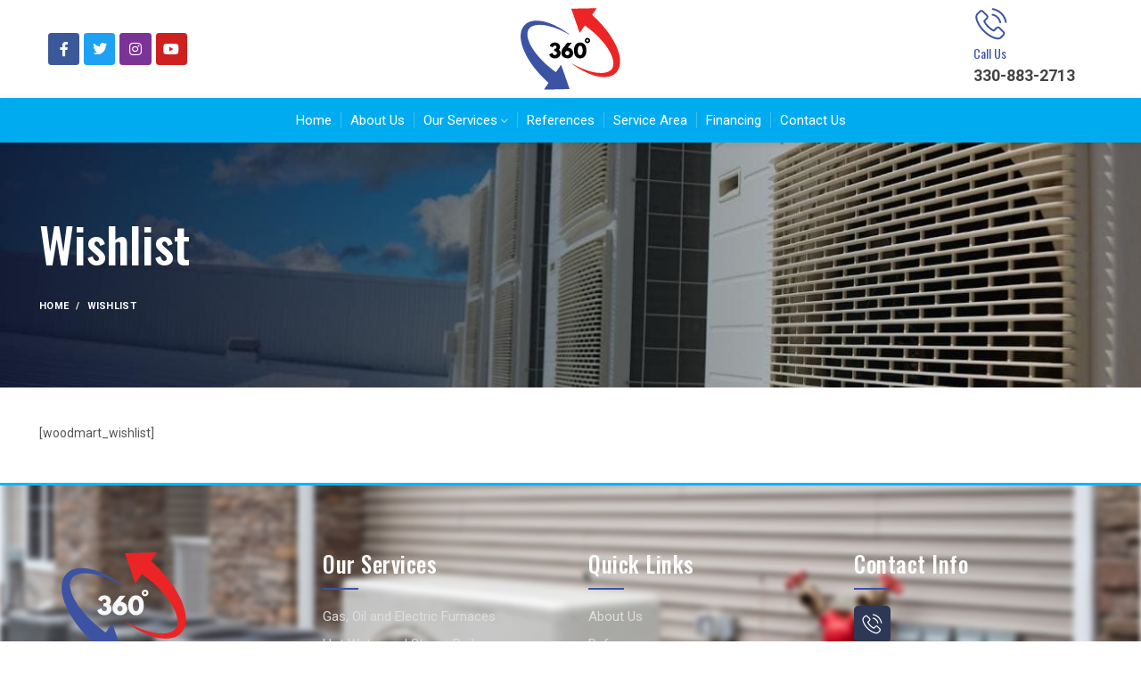

--- FILE ---
content_type: text/html; charset=UTF-8
request_url: https://360heatandcool.com/wishlist/
body_size: 111397
content:
<!DOCTYPE html>
<html lang="en-US">
<head>
	<meta charset="UTF-8">
	<meta name="viewport" content="width=device-width, initial-scale=1.0, maximum-scale=1.0, user-scalable=no">
	<link rel="profile" href="http://gmpg.org/xfn/11">
	<link rel="pingback" href="https://360heatandcool.com/xmlrpc.php">

			<script>window.MSInputMethodContext && document.documentMode && document.write('<script src="https://360heatandcool.com/wp-content/themes/woodmart/js/libs/ie11CustomProperties.min.js"><\/script>');</script>
		<meta name='robots' content='index, follow, max-image-preview:large, max-snippet:-1, max-video-preview:-1' />

	<!-- This site is optimized with the Yoast SEO plugin v26.8 - https://yoast.com/product/yoast-seo-wordpress/ -->
	<title>Wishlist - 360 Heating &amp; Cooling LLC</title>
	<meta name="description" content="We provide a wide range of services to cover your needs. Get in touch today to learn more about what we can offer you and to receive your free estimate." />
	<link rel="canonical" href="https://360heatandcool.com/wishlist/" />
	<meta property="og:locale" content="en_US" />
	<meta property="og:type" content="article" />
	<meta property="og:title" content="Wishlist - 360 Heating &amp; Cooling LLC" />
	<meta property="og:description" content="We provide a wide range of services to cover your needs. Get in touch today to learn more about what we can offer you and to receive your free estimate." />
	<meta property="og:url" content="https://360heatandcool.com/wishlist/" />
	<meta property="og:site_name" content="360 Heating &amp; Cooling LLC" />
	<meta property="article:publisher" content="https://www.facebook.com/360heatandcool" />
	<meta name="twitter:card" content="summary_large_image" />
	<script type="application/ld+json" class="yoast-schema-graph">{"@context":"https://schema.org","@graph":[{"@type":"WebPage","@id":"https://360heatandcool.com/wishlist/","url":"https://360heatandcool.com/wishlist/","name":"Wishlist - 360 Heating &amp; Cooling LLC","isPartOf":{"@id":"https://360heatandcool.com/#website"},"datePublished":"2017-06-21T08:08:52+00:00","description":"We provide a wide range of services to cover your needs. Get in touch today to learn more about what we can offer you and to receive your free estimate.","breadcrumb":{"@id":"https://360heatandcool.com/wishlist/#breadcrumb"},"inLanguage":"en-US","potentialAction":[{"@type":"ReadAction","target":["https://360heatandcool.com/wishlist/"]}]},{"@type":"BreadcrumbList","@id":"https://360heatandcool.com/wishlist/#breadcrumb","itemListElement":[{"@type":"ListItem","position":1,"name":"Home","item":"https://360heatandcool.com/"},{"@type":"ListItem","position":2,"name":"Wishlist"}]},{"@type":"WebSite","@id":"https://360heatandcool.com/#website","url":"https://360heatandcool.com/","name":"360 Heating & Cooling LLC","description":"","publisher":{"@id":"https://360heatandcool.com/#organization"},"potentialAction":[{"@type":"SearchAction","target":{"@type":"EntryPoint","urlTemplate":"https://360heatandcool.com/?s={search_term_string}"},"query-input":{"@type":"PropertyValueSpecification","valueRequired":true,"valueName":"search_term_string"}}],"inLanguage":"en-US"},{"@type":"Organization","@id":"https://360heatandcool.com/#organization","name":"360 Heating & Cooling LLC","url":"https://360heatandcool.com/","logo":{"@type":"ImageObject","inLanguage":"en-US","@id":"https://360heatandcool.com/#/schema/logo/image/","url":"https://360heatandcool.com/wp-content/uploads/2023/07/favicon.svg","contentUrl":"https://360heatandcool.com/wp-content/uploads/2023/07/favicon.svg","width":300,"height":300,"caption":"360 Heating & Cooling LLC"},"image":{"@id":"https://360heatandcool.com/#/schema/logo/image/"},"sameAs":["https://www.facebook.com/360heatandcool"]}]}</script>
	<!-- / Yoast SEO plugin. -->


<link rel='dns-prefetch' href='//fonts.googleapis.com' />
<link rel="alternate" type="application/rss+xml" title="360 Heating &amp; Cooling LLC  &raquo; Feed" href="https://360heatandcool.com/feed/" />
<link rel="alternate" type="application/rss+xml" title="360 Heating &amp; Cooling LLC  &raquo; Comments Feed" href="https://360heatandcool.com/comments/feed/" />
<link rel="alternate" title="oEmbed (JSON)" type="application/json+oembed" href="https://360heatandcool.com/wp-json/oembed/1.0/embed?url=https%3A%2F%2F360heatandcool.com%2Fwishlist%2F" />
<link rel="alternate" title="oEmbed (XML)" type="text/xml+oembed" href="https://360heatandcool.com/wp-json/oembed/1.0/embed?url=https%3A%2F%2F360heatandcool.com%2Fwishlist%2F&#038;format=xml" />
<style id='wp-img-auto-sizes-contain-inline-css' type='text/css'>
img:is([sizes=auto i],[sizes^="auto," i]){contain-intrinsic-size:3000px 1500px}
/*# sourceURL=wp-img-auto-sizes-contain-inline-css */
</style>
<link rel='stylesheet' id='wp-block-library-css' href='https://360heatandcool.com/wp-includes/css/dist/block-library/style.min.css?ver=6.9' type='text/css' media='all' />
<style id='classic-theme-styles-inline-css' type='text/css'>
/*! This file is auto-generated */
.wp-block-button__link{color:#fff;background-color:#32373c;border-radius:9999px;box-shadow:none;text-decoration:none;padding:calc(.667em + 2px) calc(1.333em + 2px);font-size:1.125em}.wp-block-file__button{background:#32373c;color:#fff;text-decoration:none}
/*# sourceURL=/wp-includes/css/classic-themes.min.css */
</style>
<style id='safe-svg-svg-icon-style-inline-css' type='text/css'>
.safe-svg-cover{text-align:center}.safe-svg-cover .safe-svg-inside{display:inline-block;max-width:100%}.safe-svg-cover svg{fill:currentColor;height:100%;max-height:100%;max-width:100%;width:100%}

/*# sourceURL=https://360heatandcool.com/wp-content/plugins/safe-svg/dist/safe-svg-block-frontend.css */
</style>
<style id='global-styles-inline-css' type='text/css'>
:root{--wp--preset--aspect-ratio--square: 1;--wp--preset--aspect-ratio--4-3: 4/3;--wp--preset--aspect-ratio--3-4: 3/4;--wp--preset--aspect-ratio--3-2: 3/2;--wp--preset--aspect-ratio--2-3: 2/3;--wp--preset--aspect-ratio--16-9: 16/9;--wp--preset--aspect-ratio--9-16: 9/16;--wp--preset--color--black: #000000;--wp--preset--color--cyan-bluish-gray: #abb8c3;--wp--preset--color--white: #ffffff;--wp--preset--color--pale-pink: #f78da7;--wp--preset--color--vivid-red: #cf2e2e;--wp--preset--color--luminous-vivid-orange: #ff6900;--wp--preset--color--luminous-vivid-amber: #fcb900;--wp--preset--color--light-green-cyan: #7bdcb5;--wp--preset--color--vivid-green-cyan: #00d084;--wp--preset--color--pale-cyan-blue: #8ed1fc;--wp--preset--color--vivid-cyan-blue: #0693e3;--wp--preset--color--vivid-purple: #9b51e0;--wp--preset--gradient--vivid-cyan-blue-to-vivid-purple: linear-gradient(135deg,rgb(6,147,227) 0%,rgb(155,81,224) 100%);--wp--preset--gradient--light-green-cyan-to-vivid-green-cyan: linear-gradient(135deg,rgb(122,220,180) 0%,rgb(0,208,130) 100%);--wp--preset--gradient--luminous-vivid-amber-to-luminous-vivid-orange: linear-gradient(135deg,rgb(252,185,0) 0%,rgb(255,105,0) 100%);--wp--preset--gradient--luminous-vivid-orange-to-vivid-red: linear-gradient(135deg,rgb(255,105,0) 0%,rgb(207,46,46) 100%);--wp--preset--gradient--very-light-gray-to-cyan-bluish-gray: linear-gradient(135deg,rgb(238,238,238) 0%,rgb(169,184,195) 100%);--wp--preset--gradient--cool-to-warm-spectrum: linear-gradient(135deg,rgb(74,234,220) 0%,rgb(151,120,209) 20%,rgb(207,42,186) 40%,rgb(238,44,130) 60%,rgb(251,105,98) 80%,rgb(254,248,76) 100%);--wp--preset--gradient--blush-light-purple: linear-gradient(135deg,rgb(255,206,236) 0%,rgb(152,150,240) 100%);--wp--preset--gradient--blush-bordeaux: linear-gradient(135deg,rgb(254,205,165) 0%,rgb(254,45,45) 50%,rgb(107,0,62) 100%);--wp--preset--gradient--luminous-dusk: linear-gradient(135deg,rgb(255,203,112) 0%,rgb(199,81,192) 50%,rgb(65,88,208) 100%);--wp--preset--gradient--pale-ocean: linear-gradient(135deg,rgb(255,245,203) 0%,rgb(182,227,212) 50%,rgb(51,167,181) 100%);--wp--preset--gradient--electric-grass: linear-gradient(135deg,rgb(202,248,128) 0%,rgb(113,206,126) 100%);--wp--preset--gradient--midnight: linear-gradient(135deg,rgb(2,3,129) 0%,rgb(40,116,252) 100%);--wp--preset--font-size--small: 13px;--wp--preset--font-size--medium: 20px;--wp--preset--font-size--large: 36px;--wp--preset--font-size--x-large: 42px;--wp--preset--spacing--20: 0.44rem;--wp--preset--spacing--30: 0.67rem;--wp--preset--spacing--40: 1rem;--wp--preset--spacing--50: 1.5rem;--wp--preset--spacing--60: 2.25rem;--wp--preset--spacing--70: 3.38rem;--wp--preset--spacing--80: 5.06rem;--wp--preset--shadow--natural: 6px 6px 9px rgba(0, 0, 0, 0.2);--wp--preset--shadow--deep: 12px 12px 50px rgba(0, 0, 0, 0.4);--wp--preset--shadow--sharp: 6px 6px 0px rgba(0, 0, 0, 0.2);--wp--preset--shadow--outlined: 6px 6px 0px -3px rgb(255, 255, 255), 6px 6px rgb(0, 0, 0);--wp--preset--shadow--crisp: 6px 6px 0px rgb(0, 0, 0);}:where(.is-layout-flex){gap: 0.5em;}:where(.is-layout-grid){gap: 0.5em;}body .is-layout-flex{display: flex;}.is-layout-flex{flex-wrap: wrap;align-items: center;}.is-layout-flex > :is(*, div){margin: 0;}body .is-layout-grid{display: grid;}.is-layout-grid > :is(*, div){margin: 0;}:where(.wp-block-columns.is-layout-flex){gap: 2em;}:where(.wp-block-columns.is-layout-grid){gap: 2em;}:where(.wp-block-post-template.is-layout-flex){gap: 1.25em;}:where(.wp-block-post-template.is-layout-grid){gap: 1.25em;}.has-black-color{color: var(--wp--preset--color--black) !important;}.has-cyan-bluish-gray-color{color: var(--wp--preset--color--cyan-bluish-gray) !important;}.has-white-color{color: var(--wp--preset--color--white) !important;}.has-pale-pink-color{color: var(--wp--preset--color--pale-pink) !important;}.has-vivid-red-color{color: var(--wp--preset--color--vivid-red) !important;}.has-luminous-vivid-orange-color{color: var(--wp--preset--color--luminous-vivid-orange) !important;}.has-luminous-vivid-amber-color{color: var(--wp--preset--color--luminous-vivid-amber) !important;}.has-light-green-cyan-color{color: var(--wp--preset--color--light-green-cyan) !important;}.has-vivid-green-cyan-color{color: var(--wp--preset--color--vivid-green-cyan) !important;}.has-pale-cyan-blue-color{color: var(--wp--preset--color--pale-cyan-blue) !important;}.has-vivid-cyan-blue-color{color: var(--wp--preset--color--vivid-cyan-blue) !important;}.has-vivid-purple-color{color: var(--wp--preset--color--vivid-purple) !important;}.has-black-background-color{background-color: var(--wp--preset--color--black) !important;}.has-cyan-bluish-gray-background-color{background-color: var(--wp--preset--color--cyan-bluish-gray) !important;}.has-white-background-color{background-color: var(--wp--preset--color--white) !important;}.has-pale-pink-background-color{background-color: var(--wp--preset--color--pale-pink) !important;}.has-vivid-red-background-color{background-color: var(--wp--preset--color--vivid-red) !important;}.has-luminous-vivid-orange-background-color{background-color: var(--wp--preset--color--luminous-vivid-orange) !important;}.has-luminous-vivid-amber-background-color{background-color: var(--wp--preset--color--luminous-vivid-amber) !important;}.has-light-green-cyan-background-color{background-color: var(--wp--preset--color--light-green-cyan) !important;}.has-vivid-green-cyan-background-color{background-color: var(--wp--preset--color--vivid-green-cyan) !important;}.has-pale-cyan-blue-background-color{background-color: var(--wp--preset--color--pale-cyan-blue) !important;}.has-vivid-cyan-blue-background-color{background-color: var(--wp--preset--color--vivid-cyan-blue) !important;}.has-vivid-purple-background-color{background-color: var(--wp--preset--color--vivid-purple) !important;}.has-black-border-color{border-color: var(--wp--preset--color--black) !important;}.has-cyan-bluish-gray-border-color{border-color: var(--wp--preset--color--cyan-bluish-gray) !important;}.has-white-border-color{border-color: var(--wp--preset--color--white) !important;}.has-pale-pink-border-color{border-color: var(--wp--preset--color--pale-pink) !important;}.has-vivid-red-border-color{border-color: var(--wp--preset--color--vivid-red) !important;}.has-luminous-vivid-orange-border-color{border-color: var(--wp--preset--color--luminous-vivid-orange) !important;}.has-luminous-vivid-amber-border-color{border-color: var(--wp--preset--color--luminous-vivid-amber) !important;}.has-light-green-cyan-border-color{border-color: var(--wp--preset--color--light-green-cyan) !important;}.has-vivid-green-cyan-border-color{border-color: var(--wp--preset--color--vivid-green-cyan) !important;}.has-pale-cyan-blue-border-color{border-color: var(--wp--preset--color--pale-cyan-blue) !important;}.has-vivid-cyan-blue-border-color{border-color: var(--wp--preset--color--vivid-cyan-blue) !important;}.has-vivid-purple-border-color{border-color: var(--wp--preset--color--vivid-purple) !important;}.has-vivid-cyan-blue-to-vivid-purple-gradient-background{background: var(--wp--preset--gradient--vivid-cyan-blue-to-vivid-purple) !important;}.has-light-green-cyan-to-vivid-green-cyan-gradient-background{background: var(--wp--preset--gradient--light-green-cyan-to-vivid-green-cyan) !important;}.has-luminous-vivid-amber-to-luminous-vivid-orange-gradient-background{background: var(--wp--preset--gradient--luminous-vivid-amber-to-luminous-vivid-orange) !important;}.has-luminous-vivid-orange-to-vivid-red-gradient-background{background: var(--wp--preset--gradient--luminous-vivid-orange-to-vivid-red) !important;}.has-very-light-gray-to-cyan-bluish-gray-gradient-background{background: var(--wp--preset--gradient--very-light-gray-to-cyan-bluish-gray) !important;}.has-cool-to-warm-spectrum-gradient-background{background: var(--wp--preset--gradient--cool-to-warm-spectrum) !important;}.has-blush-light-purple-gradient-background{background: var(--wp--preset--gradient--blush-light-purple) !important;}.has-blush-bordeaux-gradient-background{background: var(--wp--preset--gradient--blush-bordeaux) !important;}.has-luminous-dusk-gradient-background{background: var(--wp--preset--gradient--luminous-dusk) !important;}.has-pale-ocean-gradient-background{background: var(--wp--preset--gradient--pale-ocean) !important;}.has-electric-grass-gradient-background{background: var(--wp--preset--gradient--electric-grass) !important;}.has-midnight-gradient-background{background: var(--wp--preset--gradient--midnight) !important;}.has-small-font-size{font-size: var(--wp--preset--font-size--small) !important;}.has-medium-font-size{font-size: var(--wp--preset--font-size--medium) !important;}.has-large-font-size{font-size: var(--wp--preset--font-size--large) !important;}.has-x-large-font-size{font-size: var(--wp--preset--font-size--x-large) !important;}
:where(.wp-block-post-template.is-layout-flex){gap: 1.25em;}:where(.wp-block-post-template.is-layout-grid){gap: 1.25em;}
:where(.wp-block-term-template.is-layout-flex){gap: 1.25em;}:where(.wp-block-term-template.is-layout-grid){gap: 1.25em;}
:where(.wp-block-columns.is-layout-flex){gap: 2em;}:where(.wp-block-columns.is-layout-grid){gap: 2em;}
:root :where(.wp-block-pullquote){font-size: 1.5em;line-height: 1.6;}
/*# sourceURL=global-styles-inline-css */
</style>
<link rel='stylesheet' id='elementor-icons-css' href='https://360heatandcool.com/wp-content/plugins/elementor/assets/lib/eicons/css/elementor-icons.min.css?ver=5.46.0' type='text/css' media='all' />
<link rel='stylesheet' id='elementor-frontend-css' href='https://360heatandcool.com/wp-content/plugins/elementor/assets/css/frontend.min.css?ver=3.34.2' type='text/css' media='all' />
<link rel='stylesheet' id='elementor-post-7-css' href='https://360heatandcool.com/wp-content/uploads/elementor/css/post-7.css?ver=1769236724' type='text/css' media='all' />
<link rel='stylesheet' id='elementor-pro-css' href='https://360heatandcool.com/wp-content/plugins/elementor-pro/assets/css/frontend.min.css?ver=3.13.0' type='text/css' media='all' />
<link rel='stylesheet' id='bootstrap-css' href='https://360heatandcool.com/wp-content/themes/woodmart/css/bootstrap-light.min.css?ver=6.0.4' type='text/css' media='all' />
<link rel='stylesheet' id='woodmart-style-css' href='https://360heatandcool.com/wp-content/themes/woodmart/css/style-elementor.min.css?ver=6.0.4' type='text/css' media='all' />
<link rel='stylesheet' id='wd-elementor-pro-base-css' href='https://360heatandcool.com/wp-content/themes/woodmart/css/parts/int-elementor-pro.min.css?ver=6.0.4' type='text/css' media='all' />
<link rel='stylesheet' id='xts-google-fonts-css' href='https://fonts.googleapis.com/css?family=Roboto%3A400%2C700%7COswald%3A400%2C600%2C500&#038;ver=6.0.4' type='text/css' media='all' />
<link rel='stylesheet' id='elementor-gf-local-robotoslab-css' href='https://360heatandcool.com/wp-content/uploads/elementor/google-fonts/css/robotoslab.css?ver=1742284108' type='text/css' media='all' />
<script type="text/javascript" src="https://360heatandcool.com/wp-includes/js/jquery/jquery.min.js?ver=3.7.1" id="jquery-core-js"></script>
<script type="text/javascript" src="https://360heatandcool.com/wp-includes/js/jquery/jquery-migrate.min.js?ver=3.4.1" id="jquery-migrate-js"></script>
<script type="text/javascript" src="https://360heatandcool.com/wp-content/themes/woodmart/js/libs/device.min.js?ver=6.0.4" id="wd-device-library-js"></script>
<link rel="https://api.w.org/" href="https://360heatandcool.com/wp-json/" /><link rel="alternate" title="JSON" type="application/json" href="https://360heatandcool.com/wp-json/wp/v2/pages/267" /><link rel="EditURI" type="application/rsd+xml" title="RSD" href="https://360heatandcool.com/xmlrpc.php?rsd" />
<meta name="generator" content="WordPress 6.9" />
<link rel='shortlink' href='https://360heatandcool.com/?p=267' />
<meta name="theme-color" content="">			
					<meta name="generator" content="Elementor 3.34.2; features: additional_custom_breakpoints; settings: css_print_method-external, google_font-enabled, font_display-swap">
			<style>
				.e-con.e-parent:nth-of-type(n+4):not(.e-lazyloaded):not(.e-no-lazyload),
				.e-con.e-parent:nth-of-type(n+4):not(.e-lazyloaded):not(.e-no-lazyload) * {
					background-image: none !important;
				}
				@media screen and (max-height: 1024px) {
					.e-con.e-parent:nth-of-type(n+3):not(.e-lazyloaded):not(.e-no-lazyload),
					.e-con.e-parent:nth-of-type(n+3):not(.e-lazyloaded):not(.e-no-lazyload) * {
						background-image: none !important;
					}
				}
				@media screen and (max-height: 640px) {
					.e-con.e-parent:nth-of-type(n+2):not(.e-lazyloaded):not(.e-no-lazyload),
					.e-con.e-parent:nth-of-type(n+2):not(.e-lazyloaded):not(.e-no-lazyload) * {
						background-image: none !important;
					}
				}
			</style>
			<meta name="generator" content="Powered by Slider Revolution 6.6.16 - responsive, Mobile-Friendly Slider Plugin for WordPress with comfortable drag and drop interface." />
<link rel="icon" href="https://360heatandcool.com/wp-content/uploads/2023/07/favicon.svg" sizes="32x32" />
<link rel="icon" href="https://360heatandcool.com/wp-content/uploads/2023/07/favicon.svg" sizes="192x192" />
<link rel="apple-touch-icon" href="https://360heatandcool.com/wp-content/uploads/2023/07/favicon.svg" />
<meta name="msapplication-TileImage" content="https://360heatandcool.com/wp-content/uploads/2023/07/favicon.svg" />
<script>function setREVStartSize(e){
			//window.requestAnimationFrame(function() {
				window.RSIW = window.RSIW===undefined ? window.innerWidth : window.RSIW;
				window.RSIH = window.RSIH===undefined ? window.innerHeight : window.RSIH;
				try {
					var pw = document.getElementById(e.c).parentNode.offsetWidth,
						newh;
					pw = pw===0 || isNaN(pw) || (e.l=="fullwidth" || e.layout=="fullwidth") ? window.RSIW : pw;
					e.tabw = e.tabw===undefined ? 0 : parseInt(e.tabw);
					e.thumbw = e.thumbw===undefined ? 0 : parseInt(e.thumbw);
					e.tabh = e.tabh===undefined ? 0 : parseInt(e.tabh);
					e.thumbh = e.thumbh===undefined ? 0 : parseInt(e.thumbh);
					e.tabhide = e.tabhide===undefined ? 0 : parseInt(e.tabhide);
					e.thumbhide = e.thumbhide===undefined ? 0 : parseInt(e.thumbhide);
					e.mh = e.mh===undefined || e.mh=="" || e.mh==="auto" ? 0 : parseInt(e.mh,0);
					if(e.layout==="fullscreen" || e.l==="fullscreen")
						newh = Math.max(e.mh,window.RSIH);
					else{
						e.gw = Array.isArray(e.gw) ? e.gw : [e.gw];
						for (var i in e.rl) if (e.gw[i]===undefined || e.gw[i]===0) e.gw[i] = e.gw[i-1];
						e.gh = e.el===undefined || e.el==="" || (Array.isArray(e.el) && e.el.length==0)? e.gh : e.el;
						e.gh = Array.isArray(e.gh) ? e.gh : [e.gh];
						for (var i in e.rl) if (e.gh[i]===undefined || e.gh[i]===0) e.gh[i] = e.gh[i-1];
											
						var nl = new Array(e.rl.length),
							ix = 0,
							sl;
						e.tabw = e.tabhide>=pw ? 0 : e.tabw;
						e.thumbw = e.thumbhide>=pw ? 0 : e.thumbw;
						e.tabh = e.tabhide>=pw ? 0 : e.tabh;
						e.thumbh = e.thumbhide>=pw ? 0 : e.thumbh;
						for (var i in e.rl) nl[i] = e.rl[i]<window.RSIW ? 0 : e.rl[i];
						sl = nl[0];
						for (var i in nl) if (sl>nl[i] && nl[i]>0) { sl = nl[i]; ix=i;}
						var m = pw>(e.gw[ix]+e.tabw+e.thumbw) ? 1 : (pw-(e.tabw+e.thumbw)) / (e.gw[ix]);
						newh =  (e.gh[ix] * m) + (e.tabh + e.thumbh);
					}
					var el = document.getElementById(e.c);
					if (el!==null && el) el.style.height = newh+"px";
					el = document.getElementById(e.c+"_wrapper");
					if (el!==null && el) {
						el.style.height = newh+"px";
						el.style.display = "block";
					}
				} catch(e){
					console.log("Failure at Presize of Slider:" + e)
				}
			//});
		  };</script>
<style>
		
		</style>			<style data-type="wd-style-default_header">
				
.whb-sticked .whb-general-header .wd-dropdown {
	margin-top: 35px;
}

.whb-sticked .whb-general-header .wd-dropdown:after {
	height: 45px;
}

.whb-header-bottom .wd-dropdown {
	margin-top: 5px;
}

.whb-header-bottom .wd-dropdown:after {
	height: 15px;
}

.whb-sticked .whb-header-bottom .wd-dropdown {
	margin-top: 5px;
}

.whb-sticked .whb-header-bottom .wd-dropdown:after {
	height: 15px;
}

.whb-header-bottom .wd-header-cats {
	margin-top: -0px;
	margin-bottom: -0px;
	height: calc(100% + 0px);
}


@media (min-width: 1025px) {
	
		.whb-general-header-inner {
		height: 110px;
		max-height: 110px;
	}

		.whb-sticked .whb-general-header-inner {
		height: 110px;
		max-height: 110px;
	}
		
		.whb-header-bottom-inner {
		height: 50px;
		max-height: 50px;
	}

		.whb-sticked .whb-header-bottom-inner {
		height: 50px;
		max-height: 50px;
	}
		
	
	}

@media (max-width: 1024px) {
	
		.whb-general-header-inner {
		height: 80px;
		max-height: 80px;
	}
	
	
	
	}
		
.whb-top-bar {
	background-color: rgba(130, 183, 53, 1);
}

.whb-general-header {
	background-color: rgba(255, 255, 255, 1);border-color: rgba(129, 129, 129, 0.2);border-bottom-width: 0px;border-bottom-style: solid;
}

.whb-header-bottom {
	background-color: rgba(0, 171, 240, 1);
}
			</style>
						<style data-type="wd-style-theme_settings_default">
				.page-title-default{
	background-color:#0a0a0a;
	background-image: url(https://360heatandcool.com/wp-content/uploads/2023/07/title-bg-1-1.jpg);
	background-size:cover;
	background-position:center center;
}

.footer-container{
	background-color:#0e0e0e;
}

:root{
--wd-text-font:"Roboto", Arial, Helvetica, sans-serif;
--wd-text-font-weight:400;
--wd-text-color:rgb(85,85,85);
--wd-text-font-size:14px;
}
:root{
--wd-title-font:"Oswald", Arial, Helvetica, sans-serif;
--wd-title-font-weight:500;
--wd-title-color:#242424;
}
:root{
--wd-entities-title-font:"Oswald", Arial, Helvetica, sans-serif;
--wd-entities-title-font-weight:500;
--wd-entities-title-color:#333333;
--wd-entities-title-color-hover:rgb(0, 181, 255);
}
:root{
--wd-alternative-font:"Roboto", Arial, Helvetica, sans-serif;
}
:root{
--wd-widget-title-font:"Oswald", Arial, Helvetica, sans-serif;
--wd-widget-title-font-weight:500;
--wd-widget-title-transform:uppercase;
--wd-widget-title-color:#333;
--wd-widget-title-font-size:16px;
}
:root{
--wd-header-el-font:"Roboto", Arial, Helvetica, sans-serif;
--wd-header-el-font-weight:400;
--wd-header-el-transform:capitalize;
--wd-header-el-font-size:15px;
}
:root{
--wd-primary-color:rgb(59,84,164);
}
:root{
--wd-alternative-color:rgb(236,37,38);
}
:root{
--wd-link-color:#333333;
--wd-link-color-hover:rgb(0,171,240);
}
:root{
--btn-default-bgcolor:rgb(0,171,240);
}
:root{
--btn-default-bgcolor-hover:rgb(236,37,38);
}
:root{
--btn-shop-bgcolor:#83b735;
}
:root{
--btn-shop-bgcolor-hover:#74a32f;
}
:root{
--btn-accent-bgcolor:rgb(236,37,38);
}
:root{
--btn-accent-bgcolor-hover:rgb(0,171,240);
}
:root{
--notices-success-bg:#459647;
}
:root{
--notices-success-color:#fff;
}
:root{
--notices-warning-bg:#E0B252;
}
:root{
--notices-warning-color:#fff;
}
.wd-popup.wd-promo-popup{
	background-color:#111111;
	background-repeat:no-repeat;
	background-size:contain;
	background-position:left center;
}

@font-face {
	font-weight: normal;
	font-style: normal;
	font-family: "woodmart-font";
	src: url("//360heatandcool.com/wp-content/themes/woodmart/fonts/woodmart-font.woff?v=6.0.4") format("woff"),
	url("//360heatandcool.com/wp-content/themes/woodmart/fonts/woodmart-font.woff2?v=6.0.4") format("woff2");
}

	:root{
	
	
			--wd-form-brd-radius: 0px;
	
	--wd-form-brd-width: 2px;

	--btn-default-color: #fff;
	--btn-default-color-hover: #333;

	--btn-shop-color: #fff;
	--btn-shop-color-hover: #fff;

	--btn-accent-color: #fff;
	--btn-accent-color-hover: #fff;
	
	
	
	
	
	
	
	
	
			--btn-default-brd-radius: 5px;
		--btn-default-box-shadow: none;
		--btn-default-box-shadow-hover: none;
	
			--btn-shop-brd-radius: 5px;
		--btn-shop-box-shadow: none;
		--btn-shop-box-shadow-hover: none;
	
			--btn-accent-brd-radius: 5px;
		--btn-accent-box-shadow: none;
		--btn-accent-box-shadow-hover: none;
		}

	/* Site width */
		/* Header Boxed */
	@media (min-width: 1025px) {
		.whb-boxed:not(.whb-sticked):not(.whb-full-width) .whb-main-header {
			max-width: 1192px;
		}
	}

	.container {
		max-width: 1222px;
	}
	
	
		.elementor-section.wd-section-stretch > .elementor-column-gap-no {
			max-width: 1192px;
		}

		.elementor-section.wd-section-stretch > .elementor-column-gap-narrow {
			max-width: 1202px;
		}

		.elementor-section.wd-section-stretch > .elementor-column-gap-default {
			max-width: 1212px;
		}

		.elementor-section.wd-section-stretch > .elementor-column-gap-extended {
			max-width: 1222px;
		}

		.elementor-section.wd-section-stretch > .elementor-column-gap-wide {
			max-width: 1232px;
		}

		.elementor-section.wd-section-stretch > .elementor-column-gap-wider {
			max-width: 1252px;
		}
		
		@media (min-width: 1239px) {

			.platform-Windows .wd-section-stretch > .elementor-container {
				margin-left: auto;
				margin-right: auto;
			}
		}

		@media (min-width: 1222px) {

			html:not(.platform-Windows) .wd-section-stretch > .elementor-container {
				margin-left: auto;
				margin-right: auto;
			}
		}

	
/* Quick view */
div.wd-popup.popup-quick-view {
	max-width: 920px;
}

/* Shop popup */
div.wd-popup.wd-promo-popup {
	max-width: 800px;
}

/* Age verify */
div.wd-popup.wd-age-verify {
	max-width: 500px;
}

/* Header Banner */
.header-banner {
	height: 40px;
}

body.header-banner-display .website-wrapper {
	margin-top:40px;
}

/* Tablet */
@media (max-width: 1024px) {
	/* header Banner */
	.header-banner {
		height: 40px;
	}
	
	body.header-banner-display .website-wrapper {
		margin-top:40px;
	}
}

.woodmart-woocommerce-layered-nav .wd-scroll-content {
	max-height: 280px;
}
		
html ::-webkit-scrollbar {
  width: 10px;
  background-color: #111;
  cursor: pointer;
}
html ::-webkit-scrollbar-thumb {
  background:#555;
  border-radius:3px;
  width: 10px;
}
.wd-nav[class*="wd-style-"]>li.current-menu-item>a{
	color:#fff;
	font-weight:500;
	letter-spacing:1px;
}
.whb-top-bar .wd-nav[class*="wd-style-"]>li>a:hover{
	color:#fff;
	font-weight:500;
	letter-spacing:1px;
}
.whb-top-bar .wd-nav[class*="wd-style-"]>li>a{
	font-weight:400;
	letter-spacing:1px;
	color:#fff;
}

.whb-general-header{
	 
}

.wd-nav[class*="wd-style-"]>li.current-menu-item>a, .wd-nav[class*="wd-style-"]>li.wd-active>a{
	color:#fff;
	font-weight:600;
	letter-spacing:1px;
}

.wd-dropdown-menu.wd-design-default, .wd-dropdown-menu.wd-design-default .wd-dropdown{
	padding:5px 0;
	border-bottom:2px solid #00abf0;
	
}
.wd-sub-menu li a{
	padding:10px 14px;
	color:#333;
	border-left:3px solid #fff;
}
.wd-sub-menu li a:hover{
  color:#222;
	border-left:3px solid #00abf0;
		background:#f3f3f3;
}

.wd-nav[class*="wd-style-"]>li>a:hover{
	color:#fff;
}

.wd-sub-menu .current_page_item .woodmart-nav-link{
	color:#fff;
	background:#00abf0;
	border-left:3px solid #00abf0;
}

.title-size-default .title {
	padding-bottom:20px;
}
.wd-prefooter{
	padding:0;
}
.main-page-wrapper{
	padding:0;
}

p{
	margin-bottom:5px;
}
.btn{
	font-weight:500;
}
.wd-nav[class*=wd-style-]>li.menu-item-has-children>a:after{
	color:#fff;
}

.title-size-default  {
		padding:40px 0; 
}

.title-size-default .title{
	font-size:35px;
}
 
@media (min-width: 1025px){
	.title-size-default {
		padding:80px 0; 
	}
	.title-size-default .title{
	   font-size:55px;
		 
  }
}			</style>
			</head>

<body class="wp-singular page-template-default page page-id-267 wp-theme-woodmart wrapper-full-width  categories-accordion-on woodmart-ajax-shop-on offcanvas-sidebar-mobile offcanvas-sidebar-tablet elementor-default elementor-kit-7">
				
				<style class="wd-preloader-style">
				html {
					overflow: hidden;
				}
			</style>
			<div class="wd-preloader">
				<style>
											.wd-preloader {
							background-color: #ffffff						}
					
					
						@keyframes wd-preloader-Rotate {
							0%{
								transform:scale(1) rotate(0deg);
							}
							50%{
								transform:scale(0.8) rotate(360deg);
							}
							100%{
								transform:scale(1) rotate(720deg);
							}
						}

						.wd-preloader-img:before {
							content: "";
							display: block;
							width: 50px;
							height: 50px;
							border: 2px solid #BBB;
							border-top-color: #000;
							border-radius: 50%;
							animation: wd-preloader-Rotate 2s cubic-bezier(0.63, 0.09, 0.26, 0.96) infinite ;
						}
					
					@keyframes wd-preloader-fadeOut {
						from {
							visibility: visible;
						}
						to {
							visibility: hidden;
						}
					}

					.wd-preloader {
						position: fixed;
						top: 0;
						left: 0;
						right: 0;
						bottom: 0;
						opacity: 1;
						visibility: visible;
						z-index: 2500;
						display: flex;
						justify-content: center;
						align-items: center;
						animation: wd-preloader-fadeOut 20s ease both;
						transition: opacity .4s ease;
					}

					.wd-preloader.preloader-hide {
						pointer-events: none;
						opacity: 0 !important;
					}

					.wd-preloader-img {
						max-width: 300px;
						max-height: 300px;
					}
				</style>

				<div class="wd-preloader-img">
									</div>
			</div>
			
	<div class="website-wrapper">

		
			<!-- HEADER -->
							<header class="whb-header whb-sticky-shadow whb-scroll-stick whb-sticky-real whb-hide-on-scroll">
					<div class="whb-main-header">
	
<div class="whb-row whb-general-header whb-sticky-row whb-with-bg whb-without-border whb-color-dark whb-flex-equal-sides">
	<div class="container">
		<div class="whb-flex-row whb-general-header-inner">
			<div class="whb-column whb-col-left whb-visible-lg">
	<div class="wd-header-html"><style>.elementor-10602 .elementor-element.elementor-element-5845b61 .elementor-repeater-item-e3c5a29.elementor-social-icon{background-color:#7C3397;}.elementor-10602 .elementor-element.elementor-element-5845b61 .elementor-repeater-item-e3c5a29.elementor-social-icon i{color:#FFFFFF;}.elementor-10602 .elementor-element.elementor-element-5845b61 .elementor-repeater-item-e3c5a29.elementor-social-icon svg{fill:#FFFFFF;}.elementor-10602 .elementor-element.elementor-element-5845b61{--grid-template-columns:repeat(5, auto);--icon-size:16px;--grid-column-gap:5px;--grid-row-gap:0px;}.elementor-10602 .elementor-element.elementor-element-5845b61 .elementor-widget-container{text-align:left;}.elementor-10602 .elementor-element.elementor-element-5845b61 .elementor-social-icon{--icon-padding:0.6em;}</style>		<div data-elementor-type="wp-post" data-elementor-id="10602" class="elementor elementor-10602">
						<section class="elementor-section elementor-top-section elementor-element elementor-element-9503486 elementor-section-boxed elementor-section-height-default elementor-section-height-default wd-section-disabled" data-id="9503486" data-element_type="section">
						<div class="elementor-container elementor-column-gap-default">
					<div class="elementor-column elementor-col-100 elementor-top-column elementor-element elementor-element-c3daefb" data-id="c3daefb" data-element_type="column">
			<div class="elementor-widget-wrap elementor-element-populated">
						<div class="elementor-element elementor-element-5845b61 elementor-grid-5 e-grid-align-left elementor-shape-rounded elementor-widget elementor-widget-social-icons" data-id="5845b61" data-element_type="widget" data-widget_type="social-icons.default">
				<div class="elementor-widget-container">
							<div class="elementor-social-icons-wrapper elementor-grid" role="list">
							<span class="elementor-grid-item" role="listitem">
					<a class="elementor-icon elementor-social-icon elementor-social-icon-facebook-f elementor-animation-float elementor-repeater-item-cc85de0" target="_blank">
						<span class="elementor-screen-only">Facebook-f</span>
						<i aria-hidden="true" class="fab fa-facebook-f"></i>					</a>
				</span>
							<span class="elementor-grid-item" role="listitem">
					<a class="elementor-icon elementor-social-icon elementor-social-icon-twitter elementor-animation-float elementor-repeater-item-c0a9b6a" target="_blank">
						<span class="elementor-screen-only">Twitter</span>
						<i aria-hidden="true" class="fab fa-twitter"></i>					</a>
				</span>
							<span class="elementor-grid-item" role="listitem">
					<a class="elementor-icon elementor-social-icon elementor-social-icon-instagram elementor-animation-float elementor-repeater-item-e3c5a29" target="_blank">
						<span class="elementor-screen-only">Instagram</span>
						<i aria-hidden="true" class="fab fa-instagram"></i>					</a>
				</span>
							<span class="elementor-grid-item" role="listitem">
					<a class="elementor-icon elementor-social-icon elementor-social-icon-youtube elementor-animation-float elementor-repeater-item-058dab8" target="_blank">
						<span class="elementor-screen-only">Youtube</span>
						<i aria-hidden="true" class="fab fa-youtube"></i>					</a>
				</span>
					</div>
						</div>
				</div>
					</div>
		</div>
					</div>
		</section>
				</div>
		</div>
</div>
<div class="whb-column whb-col-center whb-visible-lg">
	<div class="site-logo 
">
	<a href="https://360heatandcool.com/" class="wd-logo wd-main-logo" rel="home">
		<img src="https://360heatandcool.com/wp-content/uploads/2023/07/logo.svg" alt="360 Heating &amp; Cooling LLC " style="max-width: 220px;" />	</a>
	</div>
</div>
<div class="whb-column whb-col-right whb-visible-lg">
	<div class="wd-header-html"><style>.elementor-10545 .elementor-element.elementor-element-65375dba{width:auto;max-width:auto;}.elementor-10545 .elementor-element.elementor-element-65375dba > .elementor-widget-container{margin:0px 20px 0px 0px;padding:0px 0px 0px 0px;}.elementor-10545 .elementor-element.elementor-element-65375dba .elementor-icon-box-wrapper{align-items:center;gap:10px;}.elementor-10545 .elementor-element.elementor-element-65375dba .elementor-icon-box-title{margin-block-end:4px;color:var( --e-global-color-primary );}.elementor-10545 .elementor-element.elementor-element-65375dba.elementor-view-stacked .elementor-icon{background-color:var( --e-global-color-primary );}.elementor-10545 .elementor-element.elementor-element-65375dba.elementor-view-framed .elementor-icon, .elementor-10545 .elementor-element.elementor-element-65375dba.elementor-view-default .elementor-icon{fill:var( --e-global-color-primary );color:var( --e-global-color-primary );border-color:var( --e-global-color-primary );}.elementor-10545 .elementor-element.elementor-element-65375dba.elementor-view-stacked:has(:hover) .elementor-icon,
					 .elementor-10545 .elementor-element.elementor-element-65375dba.elementor-view-stacked:has(:focus) .elementor-icon{background-color:var( --e-global-color-secondary );}.elementor-10545 .elementor-element.elementor-element-65375dba.elementor-view-framed:has(:hover) .elementor-icon,
					 .elementor-10545 .elementor-element.elementor-element-65375dba.elementor-view-default:has(:hover) .elementor-icon,
					 .elementor-10545 .elementor-element.elementor-element-65375dba.elementor-view-framed:has(:focus) .elementor-icon,
					 .elementor-10545 .elementor-element.elementor-element-65375dba.elementor-view-default:has(:focus) .elementor-icon{fill:var( --e-global-color-secondary );color:var( --e-global-color-secondary );border-color:var( --e-global-color-secondary );}.elementor-10545 .elementor-element.elementor-element-65375dba .elementor-icon{font-size:40px;}.elementor-10545 .elementor-element.elementor-element-65375dba .elementor-icon i{transform:rotate(0deg);}.elementor-10545 .elementor-element.elementor-element-65375dba .elementor-icon-box-title, .elementor-10545 .elementor-element.elementor-element-65375dba .elementor-icon-box-title a{font-size:14px;font-weight:400;line-height:1em;}.elementor-10545 .elementor-element.elementor-element-65375dba .elementor-icon-box-description{font-size:18px;font-weight:600;color:var( --e-global-color-text );}</style>		<div data-elementor-type="wp-post" data-elementor-id="10545" class="elementor elementor-10545">
						<section class="elementor-section elementor-top-section elementor-element elementor-element-74945364 elementor-section-boxed elementor-section-height-default elementor-section-height-default wd-section-disabled" data-id="74945364" data-element_type="section">
						<div class="elementor-container elementor-column-gap-default">
					<div class="elementor-column elementor-col-100 elementor-top-column elementor-element elementor-element-230dafd2" data-id="230dafd2" data-element_type="column">
			<div class="elementor-widget-wrap elementor-element-populated">
						<div class="elementor-element elementor-element-65375dba elementor-position-inline-start elementor-mobile-position-inline-start elementor-widget__width-auto elementor-view-default elementor-widget elementor-widget-icon-box" data-id="65375dba" data-element_type="widget" data-widget_type="icon-box.default">
				<div class="elementor-widget-container">
							<div class="elementor-icon-box-wrapper">

						<div class="elementor-icon-box-icon">
				<a href="tel:330-883-2713" class="elementor-icon elementor-animation-pulse-grow" tabindex="-1" aria-label="Call Us">
				<svg xmlns="http://www.w3.org/2000/svg" xmlns:xlink="http://www.w3.org/1999/xlink" id="Layer_1" x="0px" y="0px" width="100px" height="100px" viewBox="0 0 100 100" xml:space="preserve"> <g> <path fill-rule="evenodd" clip-rule="evenodd" d="M5.62,29.126c0.232-1.252,0.393-2.523,0.712-3.753 c0.449-1.733,1.26-3.34,2.5-4.625c2.696-2.795,5.387-5.615,8.274-8.208c3.036-2.725,7.502-2.656,10.627-0.042 c1.4,1.172,2.7,2.469,3.99,3.765c2.762,2.776,5.582,5.504,8.199,8.412c2.753,3.06,2.688,7.564-0.063,10.627 c-2.116,2.357-4.392,4.573-6.789,7.05c1.152,1.83,2.256,3.856,3.613,5.698c4.515,6.124,9.884,11.383,16.304,15.53 c1.052,0.681,2.179,1.254,3.308,1.799c0.21,0.101,0.68-0.093,0.892-0.292c2.179-2.066,4.249-4.249,6.505-6.223 c2.811-2.46,6.792-2.569,9.857-0.442c0.653,0.453,1.255,0.997,1.821,1.559c3.289,3.264,6.566,6.538,9.831,9.821 c1.433,1.439,2.574,3.059,2.938,5.112c0.465,2.617-0.192,4.998-1.946,6.915c-2.601,2.843-5.312,5.597-8.111,8.243 c-1.867,1.764-4.255,2.625-6.816,2.955c-0.162,0.021-0.316,0.107-0.476,0.163c-1.202,0-2.406,0-3.61,0 c-0.188-0.055-0.376-0.143-0.569-0.16c-2.811-0.229-5.529-0.898-8.179-1.824c-8.315-2.908-15.835-7.273-22.735-12.684 c-9.567-7.503-17.33-16.579-23.259-27.178c-2.781-4.97-4.994-10.183-6.176-15.779c-0.292-1.387-0.43-2.808-0.64-4.214 C5.62,30.61,5.62,29.868,5.62,29.126z M10.747,29.877c-0.011,4.064,1.04,7.466,2.296,10.807 c3.045,8.104,7.719,15.246,13.277,21.833c7.445,8.825,16.312,15.884,26.708,20.995c4.739,2.33,9.618,4.244,14.964,4.651 c2.637,0.198,5.144-0.253,7.107-2.112c2.428-2.296,4.758-4.701,7.036-7.148c1.564-1.681,1.488-3.416-0.086-5.101 c-1.249-1.335-2.57-2.606-3.866-3.898c-2.287-2.281-4.562-4.576-6.879-6.828c-1.49-1.45-3.159-1.474-4.763-0.152 c-0.287,0.236-0.549,0.504-0.812,0.767c-1.988,1.976-3.965,3.962-5.964,5.926c-1.436,1.412-3.053,1.683-4.781,0.808 c-1.173-0.594-2.35-1.186-3.48-1.853c-5.242-3.095-9.788-7.04-13.896-11.493c-3.655-3.962-6.971-8.165-9.179-13.138 c-0.975-2.196-0.7-3.627,1.045-5.309c1.958-1.884,3.908-3.777,5.821-5.703c2.179-2.191,2.154-3.803-0.021-6.021 c-0.04-0.04-0.081-0.081-0.121-0.12c-3.219-3.211-6.434-6.426-9.656-9.634c-2.114-2.104-3.948-2.101-6.081,0.006 c-1.829,1.81-3.609,3.671-5.48,5.438C11.697,24.71,10.59,27.24,10.747,29.877z"></path> <path fill-rule="evenodd" clip-rule="evenodd" d="M55.142,5.487c1.755,0.459,3.526,0.871,5.266,1.386 c8.076,2.391,14.966,6.704,20.774,12.771c4.771,4.984,8.286,10.736,10.503,17.245c0.759,2.228,1.204,4.561,1.796,6.845 c0.041,0.161,0.118,0.312,0.178,0.468c0,0.285,0,0.57,0,0.856c-0.04,0.038-0.097,0.069-0.117,0.117 c-0.554,1.312-1.471,2.001-2.537,1.902c-1.343-0.125-2.201-0.922-2.478-2.426c-0.932-5.033-2.667-9.765-5.319-14.15 c-3.675-6.076-8.563-10.952-14.657-14.618c-4.373-2.631-9.08-4.391-14.109-5.308c-1.87-0.341-2.708-1.366-2.565-2.926 c0.1-1.102,0.904-1.633,1.719-2.162C54.11,5.487,54.626,5.487,55.142,5.487z"></path> <path fill-rule="evenodd" clip-rule="evenodd" d="M53.838,21.184c2.223,0.705,4.53,1.216,6.65,2.151 c8.665,3.822,14.247,10.348,16.708,19.486c0.162,0.604,0.288,1.218,0.411,1.832c0.283,1.425-0.479,2.736-1.781,3.088 c-1.348,0.364-2.753-0.395-3.101-1.848c-0.551-2.303-1.126-4.589-2.238-6.698c-3.547-6.727-8.991-11.004-16.469-12.654 c-0.307-0.067-0.618-0.118-0.923-0.194c-1.338-0.338-2.094-1.455-1.921-2.823c0.157-1.257,1.236-2.136,2.589-2.109 C53.79,21.337,53.813,21.26,53.838,21.184z"></path> </g> </svg>				</a>
			</div>
			
						<div class="elementor-icon-box-content">

									<h3 class="elementor-icon-box-title">
						<a href="tel:330-883-2713" >
							Call Us						</a>
					</h3>
				
									<p class="elementor-icon-box-description">
						330-883-2713					</p>
				
			</div>
			
		</div>
						</div>
				</div>
					</div>
		</div>
					</div>
		</section>
				</div>
		</div>
</div>
<div class="whb-column whb-mobile-left whb-hidden-lg">
	<div class="site-logo 
">
	<a href="https://360heatandcool.com/" class="wd-logo wd-main-logo" rel="home">
		<img src="https://360heatandcool.com/wp-content/uploads/2023/07/logo.svg" alt="360 Heating &amp; Cooling LLC " style="max-width: 129px;" />	</a>
	</div>
</div>
<div class="whb-column whb-mobile-center whb-hidden-lg whb-empty-column">
	</div>
<div class="whb-column whb-mobile-right whb-hidden-lg">
	<div class="wd-tools-element wd-header-mobile-nav wd-style-text">
	<a href="#" rel="noffollow">
		<span class="wd-tools-icon">
					</span>
	
		<span class="wd-tools-text">Menu</span>
	</a>
</div><!--END wd-header-mobile-nav--></div>
		</div>
	</div>
</div>

<div class="whb-row whb-header-bottom whb-sticky-row whb-with-bg whb-without-border whb-color-light whb-flex-flex-middle whb-hidden-mobile whb-with-shadow">
	<div class="container">
		<div class="whb-flex-row whb-header-bottom-inner">
			<div class="whb-column whb-col-left whb-visible-lg whb-empty-column">
	</div>
<div class="whb-column whb-col-center whb-visible-lg">
	<div class="wd-header-nav wd-header-main-nav text-center" role="navigation">
	<ul id="menu-main-manu" class="menu wd-nav wd-nav-main wd-style-separated"><li id="menu-item-10485" class="menu-item menu-item-type-post_type menu-item-object-page menu-item-home menu-item-10485 item-level-0 menu-simple-dropdown wd-event-hover"><a href="https://360heatandcool.com/" class="woodmart-nav-link"><span class="nav-link-text">Home</span></a></li>
<li id="menu-item-10487" class="menu-item menu-item-type-post_type menu-item-object-page menu-item-10487 item-level-0 menu-simple-dropdown wd-event-hover"><a href="https://360heatandcool.com/about-us/" class="woodmart-nav-link"><span class="nav-link-text">About Us</span></a></li>
<li id="menu-item-10489" class="menu-item menu-item-type-post_type menu-item-object-page menu-item-has-children menu-item-10489 item-level-0 menu-simple-dropdown wd-event-hover"><a href="https://360heatandcool.com/services/" class="woodmart-nav-link"><span class="nav-link-text">Our Services</span></a><div class="color-scheme-dark wd-design-default wd-dropdown-menu wd-dropdown"><div class="container">
<ul class="wd-sub-menu color-scheme-dark">
	<li id="menu-item-10684" class="menu-item menu-item-type-post_type menu-item-object-page menu-item-10684 item-level-1"><a href="https://360heatandcool.com/services/gas-oil-and-electric-furnaces/" class="woodmart-nav-link">Gas, Oil and Electric Furnaces</a></li>
	<li id="menu-item-10683" class="menu-item menu-item-type-post_type menu-item-object-page menu-item-10683 item-level-1"><a href="https://360heatandcool.com/services/hot-water-and-steam-boilers/" class="woodmart-nav-link">Hot Water and Steam Boilers</a></li>
	<li id="menu-item-10682" class="menu-item menu-item-type-post_type menu-item-object-page menu-item-10682 item-level-1"><a href="https://360heatandcool.com/services/air-conditioning/" class="woodmart-nav-link">Air Conditioning</a></li>
	<li id="menu-item-10681" class="menu-item menu-item-type-post_type menu-item-object-page menu-item-10681 item-level-1"><a href="https://360heatandcool.com/services/heat-pumps/" class="woodmart-nav-link">Heat pumps</a></li>
	<li id="menu-item-10680" class="menu-item menu-item-type-post_type menu-item-object-page menu-item-10680 item-level-1"><a href="https://360heatandcool.com/services/geothermals/" class="woodmart-nav-link">Geothermals</a></li>
	<li id="menu-item-10679" class="menu-item menu-item-type-post_type menu-item-object-page menu-item-10679 item-level-1"><a href="https://360heatandcool.com/services/high-velocity-unico/" class="woodmart-nav-link">High Velocity – Unico</a></li>
	<li id="menu-item-10678" class="menu-item menu-item-type-post_type menu-item-object-page menu-item-10678 item-level-1"><a href="https://360heatandcool.com/services/mini-splits/" class="woodmart-nav-link">Mini-Splits</a></li>
	<li id="menu-item-10677" class="menu-item menu-item-type-post_type menu-item-object-page menu-item-10677 item-level-1"><a href="https://360heatandcool.com/services/water-heaters/" class="woodmart-nav-link">Water Heaters</a></li>
	<li id="menu-item-10676" class="menu-item menu-item-type-post_type menu-item-object-page menu-item-10676 item-level-1"><a href="https://360heatandcool.com/services/ice-machines/" class="woodmart-nav-link">Ice Machines</a></li>
</ul>
</div>
</div>
</li>
<li id="menu-item-10618" class="menu-item menu-item-type-post_type menu-item-object-page menu-item-10618 item-level-0 menu-simple-dropdown wd-event-hover"><a href="https://360heatandcool.com/references/" class="woodmart-nav-link"><span class="nav-link-text">References</span></a></li>
<li id="menu-item-10617" class="menu-item menu-item-type-post_type menu-item-object-page menu-item-10617 item-level-0 menu-simple-dropdown wd-event-hover"><a href="https://360heatandcool.com/service-area/" class="woodmart-nav-link"><span class="nav-link-text">Service Area</span></a></li>
<li id="menu-item-10616" class="menu-item menu-item-type-post_type menu-item-object-page menu-item-10616 item-level-0 menu-simple-dropdown wd-event-hover"><a href="https://360heatandcool.com/financing/" class="woodmart-nav-link"><span class="nav-link-text">Financing</span></a></li>
<li id="menu-item-10492" class="menu-item menu-item-type-post_type menu-item-object-page menu-item-10492 item-level-0 menu-simple-dropdown wd-event-hover"><a href="https://360heatandcool.com/contact-us/" class="woodmart-nav-link"><span class="nav-link-text">Contact Us</span></a></li>
</ul></div><!--END MAIN-NAV-->
</div>
<div class="whb-column whb-col-right whb-visible-lg whb-empty-column">
	</div>
<div class="whb-column whb-col-mobile whb-hidden-lg whb-empty-column">
	</div>
		</div>
	</div>
</div>
</div>
				</header><!--END MAIN HEADER-->
			
								<div class="main-page-wrapper">
		
						<div class="page-title page-title-default title-size-default title-design-default color-scheme-light" style="">
					<div class="container">
																					<h1 class="entry-title title">Wishlist</h1>							<div class="breadcrumbs" xmlns:v="http://rdf.data-vocabulary.org/#"><a href="https://360heatandcool.com/" rel="v:url" property="v:title">Home</a> &raquo; <span class="current">Wishlist</span></div><!-- .breadcrumbs -->											</div>
				</div>
			
		<!-- MAIN CONTENT AREA -->
				<div class="container">
			<div class="row content-layout-wrapper align-items-start">
		
		


<div class="site-content col-lg-12 col-12 col-md-12" role="main">

								<article id="post-267" class="post-267 page type-page status-publish hentry">

					<div class="entry-content">
						<p>[woodmart_wishlist]</p>
											</div>

					
				</article><!-- #post -->

				
		
</div><!-- .site-content -->



			</div><!-- .main-page-wrapper --> 
			</div> <!-- end row -->
	</div> <!-- end container -->
				<div class="wd-prefooter">
			<div class="container">
				<style>.elementor-10468 .elementor-element.elementor-element-7cb61955:not(.elementor-motion-effects-element-type-background), .elementor-10468 .elementor-element.elementor-element-7cb61955 > .elementor-motion-effects-container > .elementor-motion-effects-layer{background-image:url("https://360heatandcool.com/wp-content/uploads/2023/03/background.jpg");background-position:center center;background-repeat:no-repeat;background-size:cover;}.elementor-10468 .elementor-element.elementor-element-7cb61955 > .elementor-background-overlay{background-color:#111518;opacity:0.9;transition:background 0.3s, border-radius 0.3s, opacity 0.3s;}.elementor-10468 .elementor-element.elementor-element-7cb61955 .elementor-background-overlay{filter:brightness( 100% ) contrast( 100% ) saturate( 100% ) blur( 0px ) hue-rotate( 0deg );}.elementor-10468 .elementor-element.elementor-element-7cb61955{border-style:solid;border-width:3px 0px 0px 0px;border-color:var( --e-global-color-accent );transition:background 0.3s, border 0.3s, border-radius 0.3s, box-shadow 0.3s;margin:0px 0px 0px 0px;padding:50px 0px 60px 0px;}.elementor-10468 .elementor-element.elementor-element-538ac93c > .elementor-element-populated{margin:10px 10px 20px 10px;--e-column-margin-right:10px;--e-column-margin-left:10px;padding:10px 10px 10px 10px;}.elementor-10468 .elementor-element.elementor-element-1a925bfb{text-align:start;}.elementor-10468 .elementor-element.elementor-element-1a925bfb img{width:150px;}.elementor-10468 .elementor-element.elementor-element-3dfcda3e{font-size:14px;color:#DADADA;}.elementor-10468 .elementor-element.elementor-element-3dfcda3e .elementor-text-editor{max-width:90%;}.elementor-10468 .elementor-element.elementor-element-ade74a8 > .elementor-element-populated{margin:10px 10px 20px 10px;--e-column-margin-right:10px;--e-column-margin-left:10px;padding:10px 10px 10px 10px;}.elementor-10468 .elementor-element.elementor-element-329b27e0 .title{color:#FFFFFF;font-size:25px;font-weight:500;letter-spacing:0.5px;}.elementor-10468 .elementor-element.elementor-element-5a6ea8f8 .elementor-icon-list-items:not(.elementor-inline-items) .elementor-icon-list-item:not(:last-child){padding-block-end:calc(7px/2);}.elementor-10468 .elementor-element.elementor-element-5a6ea8f8 .elementor-icon-list-items:not(.elementor-inline-items) .elementor-icon-list-item:not(:first-child){margin-block-start:calc(7px/2);}.elementor-10468 .elementor-element.elementor-element-5a6ea8f8 .elementor-icon-list-items.elementor-inline-items .elementor-icon-list-item{margin-inline:calc(7px/2);}.elementor-10468 .elementor-element.elementor-element-5a6ea8f8 .elementor-icon-list-items.elementor-inline-items{margin-inline:calc(-7px/2);}.elementor-10468 .elementor-element.elementor-element-5a6ea8f8 .elementor-icon-list-items.elementor-inline-items .elementor-icon-list-item:after{inset-inline-end:calc(-7px/2);}.elementor-10468 .elementor-element.elementor-element-5a6ea8f8 .elementor-icon-list-icon i{transition:color 0.3s;}.elementor-10468 .elementor-element.elementor-element-5a6ea8f8 .elementor-icon-list-icon svg{transition:fill 0.3s;}.elementor-10468 .elementor-element.elementor-element-5a6ea8f8{--e-icon-list-icon-size:14px;--icon-vertical-offset:0px;}.elementor-10468 .elementor-element.elementor-element-5a6ea8f8 .elementor-icon-list-item > .elementor-icon-list-text, .elementor-10468 .elementor-element.elementor-element-5a6ea8f8 .elementor-icon-list-item > a{font-size:15px;}.elementor-10468 .elementor-element.elementor-element-5a6ea8f8 .elementor-icon-list-text{color:#DEDEDE;transition:color 0.3s;}.elementor-10468 .elementor-element.elementor-element-5a6ea8f8 .elementor-icon-list-item:hover .elementor-icon-list-text{color:#91A9F5;}.elementor-10468 .elementor-element.elementor-element-9a7cf1b > .elementor-element-populated{margin:10px 10px 20px 10px;--e-column-margin-right:10px;--e-column-margin-left:10px;padding:10px 10px 10px 10px;}.elementor-10468 .elementor-element.elementor-element-d4c8faa .title{color:#FFFFFF;font-size:25px;font-weight:500;letter-spacing:0.5px;}.elementor-10468 .elementor-element.elementor-element-fbb8016 .elementor-icon-list-items:not(.elementor-inline-items) .elementor-icon-list-item:not(:last-child){padding-block-end:calc(7px/2);}.elementor-10468 .elementor-element.elementor-element-fbb8016 .elementor-icon-list-items:not(.elementor-inline-items) .elementor-icon-list-item:not(:first-child){margin-block-start:calc(7px/2);}.elementor-10468 .elementor-element.elementor-element-fbb8016 .elementor-icon-list-items.elementor-inline-items .elementor-icon-list-item{margin-inline:calc(7px/2);}.elementor-10468 .elementor-element.elementor-element-fbb8016 .elementor-icon-list-items.elementor-inline-items{margin-inline:calc(-7px/2);}.elementor-10468 .elementor-element.elementor-element-fbb8016 .elementor-icon-list-items.elementor-inline-items .elementor-icon-list-item:after{inset-inline-end:calc(-7px/2);}.elementor-10468 .elementor-element.elementor-element-fbb8016 .elementor-icon-list-icon i{transition:color 0.3s;}.elementor-10468 .elementor-element.elementor-element-fbb8016 .elementor-icon-list-icon svg{transition:fill 0.3s;}.elementor-10468 .elementor-element.elementor-element-fbb8016{--e-icon-list-icon-size:14px;--icon-vertical-offset:0px;}.elementor-10468 .elementor-element.elementor-element-fbb8016 .elementor-icon-list-item > .elementor-icon-list-text, .elementor-10468 .elementor-element.elementor-element-fbb8016 .elementor-icon-list-item > a{font-size:15px;}.elementor-10468 .elementor-element.elementor-element-fbb8016 .elementor-icon-list-text{color:#DEDEDE;transition:color 0.3s;}.elementor-10468 .elementor-element.elementor-element-fbb8016 .elementor-icon-list-item:hover .elementor-icon-list-text{color:#91A9F5;}.elementor-10468 .elementor-element.elementor-element-41616ed > .elementor-element-populated{margin:10px 10px 20px 10px;--e-column-margin-right:10px;--e-column-margin-left:10px;padding:10px 10px 10px 10px;}.elementor-10468 .elementor-element.elementor-element-cefdf32 .title{color:#FFFFFF;font-size:25px;font-weight:500;letter-spacing:0.5px;}.elementor-10468 .elementor-element.elementor-element-ca35d81 > .elementor-widget-container{margin:0px 0px -6px 0px;}.elementor-10468 .elementor-element.elementor-element-ca35d81 .elementor-icon-box-wrapper{align-items:start;gap:10px;}.elementor-10468 .elementor-element.elementor-element-ca35d81 .elementor-icon-box-title{margin-block-end:2px;color:#91A9F5;}.elementor-10468 .elementor-element.elementor-element-ca35d81.elementor-view-stacked .elementor-icon{background-color:#2D3854;fill:#FFFFFF;color:#FFFFFF;}.elementor-10468 .elementor-element.elementor-element-ca35d81.elementor-view-framed .elementor-icon, .elementor-10468 .elementor-element.elementor-element-ca35d81.elementor-view-default .elementor-icon{fill:#2D3854;color:#2D3854;border-color:#2D3854;}.elementor-10468 .elementor-element.elementor-element-ca35d81.elementor-view-framed .elementor-icon{background-color:#FFFFFF;}.elementor-10468 .elementor-element.elementor-element-ca35d81.elementor-view-stacked:has(:hover) .elementor-icon,
					 .elementor-10468 .elementor-element.elementor-element-ca35d81.elementor-view-stacked:has(:focus) .elementor-icon{background-color:#4796E0;fill:#FFFFFF;color:#FFFFFF;}.elementor-10468 .elementor-element.elementor-element-ca35d81.elementor-view-framed:has(:hover) .elementor-icon,
					 .elementor-10468 .elementor-element.elementor-element-ca35d81.elementor-view-default:has(:hover) .elementor-icon,
					 .elementor-10468 .elementor-element.elementor-element-ca35d81.elementor-view-framed:has(:focus) .elementor-icon,
					 .elementor-10468 .elementor-element.elementor-element-ca35d81.elementor-view-default:has(:focus) .elementor-icon{fill:#4796E0;color:#4796E0;border-color:#4796E0;}.elementor-10468 .elementor-element.elementor-element-ca35d81.elementor-view-framed:has(:hover) .elementor-icon,
					 .elementor-10468 .elementor-element.elementor-element-ca35d81.elementor-view-framed:has(:focus) .elementor-icon{background-color:#FFFFFF;}.elementor-10468 .elementor-element.elementor-element-ca35d81 .elementor-icon{font-size:25px;padding:8px;border-radius:5px 5px 5px 5px;}.elementor-10468 .elementor-element.elementor-element-ca35d81 .elementor-icon i{transform:rotate(0deg);}.elementor-10468 .elementor-element.elementor-element-ca35d81 .elementor-icon-box-title, .elementor-10468 .elementor-element.elementor-element-ca35d81 .elementor-icon-box-title a{font-size:13px;font-weight:400;letter-spacing:0.2px;}.elementor-10468 .elementor-element.elementor-element-ca35d81 .elementor-icon-box-description{font-family:"Poppins", Sans-serif;font-size:14px;font-weight:500;color:#FFFFFF;}.elementor-10468 .elementor-element.elementor-element-4b2af80 > .elementor-widget-container{margin:0px 0px -6px 0px;padding:0px 0px 0px 0px;}.elementor-10468 .elementor-element.elementor-element-4b2af80 .elementor-icon-box-wrapper{align-items:start;gap:10px;}.elementor-10468 .elementor-element.elementor-element-4b2af80 .elementor-icon-box-title{margin-block-end:2px;color:#91A9F5;}.elementor-10468 .elementor-element.elementor-element-4b2af80.elementor-view-stacked .elementor-icon{background-color:#2D3854;fill:#FFFFFF;color:#FFFFFF;}.elementor-10468 .elementor-element.elementor-element-4b2af80.elementor-view-framed .elementor-icon, .elementor-10468 .elementor-element.elementor-element-4b2af80.elementor-view-default .elementor-icon{fill:#2D3854;color:#2D3854;border-color:#2D3854;}.elementor-10468 .elementor-element.elementor-element-4b2af80.elementor-view-framed .elementor-icon{background-color:#FFFFFF;}.elementor-10468 .elementor-element.elementor-element-4b2af80.elementor-view-stacked:has(:hover) .elementor-icon,
					 .elementor-10468 .elementor-element.elementor-element-4b2af80.elementor-view-stacked:has(:focus) .elementor-icon{background-color:#4796E0;fill:#FFFFFF;color:#FFFFFF;}.elementor-10468 .elementor-element.elementor-element-4b2af80.elementor-view-framed:has(:hover) .elementor-icon,
					 .elementor-10468 .elementor-element.elementor-element-4b2af80.elementor-view-default:has(:hover) .elementor-icon,
					 .elementor-10468 .elementor-element.elementor-element-4b2af80.elementor-view-framed:has(:focus) .elementor-icon,
					 .elementor-10468 .elementor-element.elementor-element-4b2af80.elementor-view-default:has(:focus) .elementor-icon{fill:#4796E0;color:#4796E0;border-color:#4796E0;}.elementor-10468 .elementor-element.elementor-element-4b2af80.elementor-view-framed:has(:hover) .elementor-icon,
					 .elementor-10468 .elementor-element.elementor-element-4b2af80.elementor-view-framed:has(:focus) .elementor-icon{background-color:#FFFFFF;}.elementor-10468 .elementor-element.elementor-element-4b2af80 .elementor-icon{font-size:25px;padding:8px;border-radius:5px 5px 5px 5px;}.elementor-10468 .elementor-element.elementor-element-4b2af80 .elementor-icon i{transform:rotate(0deg);}.elementor-10468 .elementor-element.elementor-element-4b2af80 .elementor-icon-box-title, .elementor-10468 .elementor-element.elementor-element-4b2af80 .elementor-icon-box-title a{font-size:13px;font-weight:400;letter-spacing:0.2px;}.elementor-10468 .elementor-element.elementor-element-4b2af80 .elementor-icon-box-description{font-family:"Poppins", Sans-serif;font-size:14px;font-weight:500;color:#FFFFFF;}.elementor-10468 .elementor-element.elementor-element-c91d8e9 > .elementor-widget-container{margin:0px 0px 0px 0px;}.elementor-10468 .elementor-element.elementor-element-c91d8e9 .elementor-icon-box-wrapper{align-items:start;gap:10px;}.elementor-10468 .elementor-element.elementor-element-c91d8e9 .elementor-icon-box-title{margin-block-end:2px;color:#91A9F5;}.elementor-10468 .elementor-element.elementor-element-c91d8e9.elementor-view-stacked .elementor-icon{background-color:#2D3854;fill:#FFFFFF;color:#FFFFFF;}.elementor-10468 .elementor-element.elementor-element-c91d8e9.elementor-view-framed .elementor-icon, .elementor-10468 .elementor-element.elementor-element-c91d8e9.elementor-view-default .elementor-icon{fill:#2D3854;color:#2D3854;border-color:#2D3854;}.elementor-10468 .elementor-element.elementor-element-c91d8e9.elementor-view-framed .elementor-icon{background-color:#FFFFFF;}.elementor-10468 .elementor-element.elementor-element-c91d8e9.elementor-view-stacked:has(:hover) .elementor-icon,
					 .elementor-10468 .elementor-element.elementor-element-c91d8e9.elementor-view-stacked:has(:focus) .elementor-icon{background-color:#4796E0;fill:#FFFFFF;color:#FFFFFF;}.elementor-10468 .elementor-element.elementor-element-c91d8e9.elementor-view-framed:has(:hover) .elementor-icon,
					 .elementor-10468 .elementor-element.elementor-element-c91d8e9.elementor-view-default:has(:hover) .elementor-icon,
					 .elementor-10468 .elementor-element.elementor-element-c91d8e9.elementor-view-framed:has(:focus) .elementor-icon,
					 .elementor-10468 .elementor-element.elementor-element-c91d8e9.elementor-view-default:has(:focus) .elementor-icon{fill:#4796E0;color:#4796E0;border-color:#4796E0;}.elementor-10468 .elementor-element.elementor-element-c91d8e9.elementor-view-framed:has(:hover) .elementor-icon,
					 .elementor-10468 .elementor-element.elementor-element-c91d8e9.elementor-view-framed:has(:focus) .elementor-icon{background-color:#FFFFFF;}.elementor-10468 .elementor-element.elementor-element-c91d8e9 .elementor-icon{font-size:25px;padding:8px;border-radius:5px 5px 5px 5px;}.elementor-10468 .elementor-element.elementor-element-c91d8e9 .elementor-icon i{transform:rotate(0deg);}.elementor-10468 .elementor-element.elementor-element-c91d8e9 .elementor-icon-box-title, .elementor-10468 .elementor-element.elementor-element-c91d8e9 .elementor-icon-box-title a{font-size:13px;font-weight:400;letter-spacing:0.2px;}.elementor-10468 .elementor-element.elementor-element-c91d8e9 .elementor-icon-box-description{font-family:"Poppins", Sans-serif;font-size:14px;font-weight:500;color:#FFFFFF;}.elementor-10468 .elementor-element.elementor-element-56c0ecf3:not(.elementor-motion-effects-element-type-background), .elementor-10468 .elementor-element.elementor-element-56c0ecf3 > .elementor-motion-effects-container > .elementor-motion-effects-layer{background-color:#12161A;}.elementor-10468 .elementor-element.elementor-element-56c0ecf3{transition:background 0.3s, border 0.3s, border-radius 0.3s, box-shadow 0.3s;padding:20px 0px 20px 0px;}.elementor-10468 .elementor-element.elementor-element-56c0ecf3 > .elementor-background-overlay{transition:background 0.3s, border-radius 0.3s, opacity 0.3s;}.elementor-10468 .elementor-element.elementor-element-736a5deb{text-align:center;color:#D4D4D4;}.elementor-10468 .elementor-element.elementor-element-736a5deb .elementor-text-editor{max-width:100%;}@media(max-width:1024px){.elementor-10468 .elementor-element.elementor-element-7cb61955{margin:0px 0px 0px 0px;padding:80px 15px 80px 15px;}.elementor-10468 .elementor-element.elementor-element-56c0ecf3{margin:0px 0px 0px 0px;padding:15px 0px 15px 0px;}}@media(max-width:767px){.elementor-10468 .elementor-element.elementor-element-7cb61955{padding:50px 0px 50px 0px;}.elementor-10468 .elementor-element.elementor-element-56c0ecf3{margin:0px 0px 0px 0px;padding:15px 0px 15px 0px;}}</style>		<div data-elementor-type="wp-post" data-elementor-id="10468" class="elementor elementor-10468">
						<section class="elementor-section elementor-top-section elementor-element elementor-element-7cb61955 wd-section-stretch elementor-section-full_width elementor-section-height-default elementor-section-height-default" data-id="7cb61955" data-element_type="section" data-settings="{&quot;background_background&quot;:&quot;classic&quot;,&quot;background_motion_fx_motion_fx_scrolling&quot;:&quot;yes&quot;,&quot;background_motion_fx_translateY_effect&quot;:&quot;yes&quot;,&quot;background_motion_fx_blur_effect&quot;:&quot;yes&quot;,&quot;background_motion_fx_blur_level&quot;:{&quot;unit&quot;:&quot;px&quot;,&quot;size&quot;:3,&quot;sizes&quot;:[]},&quot;background_motion_fx_translateY_speed&quot;:{&quot;unit&quot;:&quot;px&quot;,&quot;size&quot;:4,&quot;sizes&quot;:[]},&quot;background_motion_fx_translateY_affectedRange&quot;:{&quot;unit&quot;:&quot;%&quot;,&quot;size&quot;:&quot;&quot;,&quot;sizes&quot;:{&quot;start&quot;:0,&quot;end&quot;:100}},&quot;background_motion_fx_blur_direction&quot;:&quot;out-in&quot;,&quot;background_motion_fx_blur_range&quot;:{&quot;unit&quot;:&quot;%&quot;,&quot;size&quot;:&quot;&quot;,&quot;sizes&quot;:{&quot;start&quot;:20,&quot;end&quot;:80}},&quot;background_motion_fx_devices&quot;:[&quot;desktop&quot;,&quot;tablet&quot;,&quot;mobile&quot;]}">
							<div class="elementor-background-overlay"></div>
							<div class="elementor-container elementor-column-gap-no">
					<div class="elementor-column elementor-col-25 elementor-top-column elementor-element elementor-element-538ac93c" data-id="538ac93c" data-element_type="column">
			<div class="elementor-widget-wrap elementor-element-populated">
						<div class="elementor-element elementor-element-1a925bfb elementor-widget elementor-widget-image" data-id="1a925bfb" data-element_type="widget" data-widget_type="image.default">
				<div class="elementor-widget-container">
															<img width="300" height="250" src="https://360heatandcool.com/wp-content/uploads/2023/03/logo-footer.svg" class="attachment-full size-full wp-image-10731" alt="" />															</div>
				</div>
				<div class="elementor-element elementor-element-3dfcda3e color-scheme-inherit text-left elementor-widget elementor-widget-text-editor" data-id="3dfcda3e" data-element_type="widget" data-widget_type="text-editor.default">
				<div class="elementor-widget-container">
									<p>We provide a wide range of services to cover your needs. Get in touch today to learn more about what we can offer you and to receive your free estimate. </p>								</div>
				</div>
				<div class="elementor-element elementor-element-469d5a54 elementor-widget elementor-widget-wd_social_buttons" data-id="469d5a54" data-element_type="widget" data-widget_type="wd_social_buttons.default">
				<div class="elementor-widget-container">
					
			<div class="wd-social-icons text-left icons-design-colored-alt icons-size-small color-scheme-light social-follow social-form-square">
									<a rel="noopener noreferrer nofollow" href="https://www.facebook.com/360heatandcool" target="_blank" class=" wd-social-icon social-facebook">
						<span class="wd-icon"></span>
											</a>
				
									<a rel="noopener noreferrer nofollow" href="#" target="_blank" class=" wd-social-icon social-twitter">
						<span class="wd-icon"></span>
											</a>
				
				
									<a rel="noopener noreferrer nofollow" href="#" target="_blank" class=" wd-social-icon social-instagram">
						<span class="wd-icon"></span>
											</a>
				
									<a rel="noopener noreferrer nofollow" href="#" target="_blank" class=" wd-social-icon social-youtube">
						<span class="wd-icon"></span>
											</a>
				
				
				
				
				
				
				
				
				
				
				
				
				
								
								
				
								
				
			</div>

						</div>
				</div>
					</div>
		</div>
				<div class="elementor-column elementor-col-25 elementor-top-column elementor-element elementor-element-ade74a8" data-id="ade74a8" data-element_type="column">
			<div class="elementor-widget-wrap elementor-element-populated">
						<div class="elementor-element elementor-element-329b27e0 elementor-widget elementor-widget-wd_title" data-id="329b27e0" data-element_type="widget" data-widget_type="wd_title.default">
				<div class="elementor-widget-container">
							<div class="title-wrapper set-mb-s reset-last-child wd-title-color-primary wd-title-style-simple wd-title-size-default text-left">

			
			<div class="liner-continer">

				<h4 class="woodmart-title-container title wd-fontsize-l">
					Our Services				</h4>

				
			</div>

					</div>
						</div>
				</div>
				<div class="elementor-element elementor-element-5a6ea8f8 elementor-icon-list--layout-traditional elementor-list-item-link-full_width elementor-widget elementor-widget-icon-list" data-id="5a6ea8f8" data-element_type="widget" data-widget_type="icon-list.default">
				<div class="elementor-widget-container">
							<ul class="elementor-icon-list-items">
							<li class="elementor-icon-list-item">
											<a href="https://360heatandcool.com/services/gas-oil-and-electric-furnaces/">

											<span class="elementor-icon-list-text">Gas, Oil and Electric Furnaces</span>
											</a>
									</li>
								<li class="elementor-icon-list-item">
											<a href="https://360heatandcool.com/services/hot-water-and-steam-boilers/">

											<span class="elementor-icon-list-text">Hot Water and Steam Boilers</span>
											</a>
									</li>
								<li class="elementor-icon-list-item">
											<a href="https://360heatandcool.com/services/air-conditioning/">

											<span class="elementor-icon-list-text">Air Conditioning</span>
											</a>
									</li>
								<li class="elementor-icon-list-item">
											<a href="https://360heatandcool.com/services/heat-pumps/">

											<span class="elementor-icon-list-text">Heat Pumps</span>
											</a>
									</li>
								<li class="elementor-icon-list-item">
											<a href="https://360heatandcool.com/services/geothermals/">

											<span class="elementor-icon-list-text">Geothermals</span>
											</a>
									</li>
								<li class="elementor-icon-list-item">
											<a href="https://360heatandcool.com/services/high-velocity-unico/">

											<span class="elementor-icon-list-text">High Velocity – Unico</span>
											</a>
									</li>
								<li class="elementor-icon-list-item">
											<a href="https://360heatandcool.com/services/mini-splits/">

											<span class="elementor-icon-list-text">Mini-Splits</span>
											</a>
									</li>
								<li class="elementor-icon-list-item">
											<a href="https://360heatandcool.com/services/water-heaters/">

											<span class="elementor-icon-list-text">Water Heaters</span>
											</a>
									</li>
								<li class="elementor-icon-list-item">
											<a href="https://360heatandcool.com/services/ice-machines/">

											<span class="elementor-icon-list-text">Ice Machines</span>
											</a>
									</li>
						</ul>
						</div>
				</div>
					</div>
		</div>
				<div class="elementor-column elementor-col-25 elementor-top-column elementor-element elementor-element-9a7cf1b" data-id="9a7cf1b" data-element_type="column">
			<div class="elementor-widget-wrap elementor-element-populated">
						<div class="elementor-element elementor-element-d4c8faa elementor-widget elementor-widget-wd_title" data-id="d4c8faa" data-element_type="widget" data-widget_type="wd_title.default">
				<div class="elementor-widget-container">
							<div class="title-wrapper set-mb-s reset-last-child wd-title-color-primary wd-title-style-simple wd-title-size-default text-left">

			
			<div class="liner-continer">

				<h4 class="woodmart-title-container title wd-fontsize-l">
					Quick Links				</h4>

				
			</div>

					</div>
						</div>
				</div>
				<div class="elementor-element elementor-element-fbb8016 elementor-icon-list--layout-traditional elementor-list-item-link-full_width elementor-widget elementor-widget-icon-list" data-id="fbb8016" data-element_type="widget" data-widget_type="icon-list.default">
				<div class="elementor-widget-container">
							<ul class="elementor-icon-list-items">
							<li class="elementor-icon-list-item">
											<a href="https://360heatandcool.com/about-us/">

											<span class="elementor-icon-list-text">About Us</span>
											</a>
									</li>
								<li class="elementor-icon-list-item">
											<a href="https://360heatandcool.com/references/">

											<span class="elementor-icon-list-text">References</span>
											</a>
									</li>
								<li class="elementor-icon-list-item">
											<a href="https://360heatandcool.com/service-area/">

											<span class="elementor-icon-list-text">Service Area</span>
											</a>
									</li>
								<li class="elementor-icon-list-item">
											<a href="https://360heatandcool.com/financing/">

											<span class="elementor-icon-list-text">Financing</span>
											</a>
									</li>
								<li class="elementor-icon-list-item">
											<a href="https://360heatandcool.com/faqs/">

											<span class="elementor-icon-list-text">FAQ's</span>
											</a>
									</li>
								<li class="elementor-icon-list-item">
											<a href="https://360heatandcool.com/gallery/">

											<span class="elementor-icon-list-text">Gallery</span>
											</a>
									</li>
								<li class="elementor-icon-list-item">
											<a href="https://360heatandcool.com/contact-us/">

											<span class="elementor-icon-list-text">Contact Us</span>
											</a>
									</li>
						</ul>
						</div>
				</div>
					</div>
		</div>
				<div class="elementor-column elementor-col-25 elementor-top-column elementor-element elementor-element-41616ed" data-id="41616ed" data-element_type="column">
			<div class="elementor-widget-wrap elementor-element-populated">
						<div class="elementor-element elementor-element-cefdf32 elementor-widget elementor-widget-wd_title" data-id="cefdf32" data-element_type="widget" data-widget_type="wd_title.default">
				<div class="elementor-widget-container">
							<div class="title-wrapper set-mb-s reset-last-child wd-title-color-primary wd-title-style-simple wd-title-size-default text-left">

			
			<div class="liner-continer">

				<h4 class="woodmart-title-container title wd-fontsize-l">
					Contact Info				</h4>

				
			</div>

					</div>
						</div>
				</div>
				<div class="elementor-element elementor-element-ca35d81 elementor-position-inline-start elementor-mobile-position-inline-start elementor-shape-square elementor-view-stacked elementor-widget elementor-widget-icon-box" data-id="ca35d81" data-element_type="widget" data-widget_type="icon-box.default">
				<div class="elementor-widget-container">
							<div class="elementor-icon-box-wrapper">

						<div class="elementor-icon-box-icon">
				<a href="tel:330-883-2713" class="elementor-icon elementor-animation-pulse-grow" tabindex="-1" aria-label="Phone">
				<svg xmlns="http://www.w3.org/2000/svg" xmlns:xlink="http://www.w3.org/1999/xlink" id="Layer_1" x="0px" y="0px" width="100px" height="100px" viewBox="0 0 100 100" xml:space="preserve"> <g> <path fill-rule="evenodd" clip-rule="evenodd" d="M5.62,29.126c0.232-1.252,0.393-2.523,0.712-3.753 c0.449-1.733,1.26-3.34,2.5-4.625c2.696-2.795,5.387-5.615,8.274-8.208c3.036-2.725,7.502-2.656,10.627-0.042 c1.4,1.172,2.7,2.469,3.99,3.765c2.762,2.776,5.582,5.504,8.199,8.412c2.753,3.06,2.688,7.564-0.063,10.627 c-2.116,2.357-4.392,4.573-6.789,7.05c1.152,1.83,2.256,3.856,3.613,5.698c4.515,6.124,9.884,11.383,16.304,15.53 c1.052,0.681,2.179,1.254,3.308,1.799c0.21,0.101,0.68-0.093,0.892-0.292c2.179-2.066,4.249-4.249,6.505-6.223 c2.811-2.46,6.792-2.569,9.857-0.442c0.653,0.453,1.255,0.997,1.821,1.559c3.289,3.264,6.566,6.538,9.831,9.821 c1.433,1.439,2.574,3.059,2.938,5.112c0.465,2.617-0.192,4.998-1.946,6.915c-2.601,2.843-5.312,5.597-8.111,8.243 c-1.867,1.764-4.255,2.625-6.816,2.955c-0.162,0.021-0.316,0.107-0.476,0.163c-1.202,0-2.406,0-3.61,0 c-0.188-0.055-0.376-0.143-0.569-0.16c-2.811-0.229-5.529-0.898-8.179-1.824c-8.315-2.908-15.835-7.273-22.735-12.684 c-9.567-7.503-17.33-16.579-23.259-27.178c-2.781-4.97-4.994-10.183-6.176-15.779c-0.292-1.387-0.43-2.808-0.64-4.214 C5.62,30.61,5.62,29.868,5.62,29.126z M10.747,29.877c-0.011,4.064,1.04,7.466,2.296,10.807 c3.045,8.104,7.719,15.246,13.277,21.833c7.445,8.825,16.312,15.884,26.708,20.995c4.739,2.33,9.618,4.244,14.964,4.651 c2.637,0.198,5.144-0.253,7.107-2.112c2.428-2.296,4.758-4.701,7.036-7.148c1.564-1.681,1.488-3.416-0.086-5.101 c-1.249-1.335-2.57-2.606-3.866-3.898c-2.287-2.281-4.562-4.576-6.879-6.828c-1.49-1.45-3.159-1.474-4.763-0.152 c-0.287,0.236-0.549,0.504-0.812,0.767c-1.988,1.976-3.965,3.962-5.964,5.926c-1.436,1.412-3.053,1.683-4.781,0.808 c-1.173-0.594-2.35-1.186-3.48-1.853c-5.242-3.095-9.788-7.04-13.896-11.493c-3.655-3.962-6.971-8.165-9.179-13.138 c-0.975-2.196-0.7-3.627,1.045-5.309c1.958-1.884,3.908-3.777,5.821-5.703c2.179-2.191,2.154-3.803-0.021-6.021 c-0.04-0.04-0.081-0.081-0.121-0.12c-3.219-3.211-6.434-6.426-9.656-9.634c-2.114-2.104-3.948-2.101-6.081,0.006 c-1.829,1.81-3.609,3.671-5.48,5.438C11.697,24.71,10.59,27.24,10.747,29.877z"></path> <path fill-rule="evenodd" clip-rule="evenodd" d="M55.142,5.487c1.755,0.459,3.526,0.871,5.266,1.386 c8.076,2.391,14.966,6.704,20.774,12.771c4.771,4.984,8.286,10.736,10.503,17.245c0.759,2.228,1.204,4.561,1.796,6.845 c0.041,0.161,0.118,0.312,0.178,0.468c0,0.285,0,0.57,0,0.856c-0.04,0.038-0.097,0.069-0.117,0.117 c-0.554,1.312-1.471,2.001-2.537,1.902c-1.343-0.125-2.201-0.922-2.478-2.426c-0.932-5.033-2.667-9.765-5.319-14.15 c-3.675-6.076-8.563-10.952-14.657-14.618c-4.373-2.631-9.08-4.391-14.109-5.308c-1.87-0.341-2.708-1.366-2.565-2.926 c0.1-1.102,0.904-1.633,1.719-2.162C54.11,5.487,54.626,5.487,55.142,5.487z"></path> <path fill-rule="evenodd" clip-rule="evenodd" d="M53.838,21.184c2.223,0.705,4.53,1.216,6.65,2.151 c8.665,3.822,14.247,10.348,16.708,19.486c0.162,0.604,0.288,1.218,0.411,1.832c0.283,1.425-0.479,2.736-1.781,3.088 c-1.348,0.364-2.753-0.395-3.101-1.848c-0.551-2.303-1.126-4.589-2.238-6.698c-3.547-6.727-8.991-11.004-16.469-12.654 c-0.307-0.067-0.618-0.118-0.923-0.194c-1.338-0.338-2.094-1.455-1.921-2.823c0.157-1.257,1.236-2.136,2.589-2.109 C53.79,21.337,53.813,21.26,53.838,21.184z"></path> </g> </svg>				</a>
			</div>
			
						<div class="elementor-icon-box-content">

									<h3 class="elementor-icon-box-title">
						<a href="tel:330-883-2713" >
							Phone						</a>
					</h3>
				
									<p class="elementor-icon-box-description">
						330-883-2713					</p>
				
			</div>
			
		</div>
						</div>
				</div>
				<div class="elementor-element elementor-element-4b2af80 elementor-position-inline-start elementor-mobile-position-inline-start elementor-shape-square elementor-view-stacked elementor-widget elementor-widget-icon-box" data-id="4b2af80" data-element_type="widget" data-widget_type="icon-box.default">
				<div class="elementor-widget-container">
							<div class="elementor-icon-box-wrapper">

						<div class="elementor-icon-box-icon">
				<a href="mailto:info@360heatandcool.com" class="elementor-icon elementor-animation-pulse-grow" tabindex="-1" aria-label="Email">
				<svg xmlns="http://www.w3.org/2000/svg" xmlns:xlink="http://www.w3.org/1999/xlink" id="Layer_1" x="0px" y="0px" width="100px" height="100px" viewBox="0 0 100 100" xml:space="preserve"> <g> <path fill-rule="evenodd" clip-rule="evenodd" d="M98.13,21.375c0,19.416,0,38.829,0,58.245c-0.04,0.048-0.105,0.089-0.114,0.142 c-0.772,4.101-4.422,6.633-8.839,6.618c-26.186-0.084-52.371-0.043-78.557-0.043c-0.439,0-0.881,0.014-1.318-0.017 c-2.301-0.154-4.327-0.989-5.685-2.85c-0.838-1.147-1.313-2.559-1.951-3.851c0-19.416,0-38.829,0-58.245 c0.039-0.046,0.105-0.087,0.114-0.14c0.772-4.101,4.421-6.632,8.839-6.618c26.186,0.083,52.372,0.041,78.557,0.042 c0.439,0,0.88-0.013,1.318,0.016c2.3,0.155,4.327,0.99,5.684,2.851C97.017,18.674,97.491,20.083,98.13,21.375z M9.105,18.746 c-0.018,0.075-0.036,0.15-0.054,0.225c0.165,0.142,0.334,0.28,0.496,0.426c12.386,11.193,24.767,22.391,37.162,33.574 c2.26,2.04,4.164,2.005,6.469-0.075C65.452,41.813,77.72,30.722,89.995,19.64c0.27-0.243,0.607-0.41,0.914-0.613 c-0.073-0.094-0.146-0.188-0.222-0.281C63.495,18.746,36.299,18.746,9.105,18.746z M59.154,52.958 c-1.279,1.142-2.346,2.104-3.423,3.055c-3.702,3.273-7.956,3.276-11.665,0.002c-1.096-0.967-2.184-1.943-3.429-3.055 C30.02,62.657,19.439,72.321,8.858,81.984c0.054,0.073,0.107,0.146,0.161,0.218c27.256,0,54.512,0,81.768,0 c0.036-0.084,0.074-0.169,0.11-0.254C80.331,72.298,69.764,62.649,59.154,52.958z M5.811,79.317 c10.692-9.772,21.225-19.4,31.819-29.083c-10.5-9.497-21.063-19.051-31.819-28.78C5.811,40.914,5.811,60.049,5.811,79.317z M62.167,50.234c10.631,9.718,21.16,19.341,31.81,29.075c0-19.269,0-38.417,0-57.849C83.223,31.19,72.669,40.735,62.167,50.234z"></path> </g> </svg>				</a>
			</div>
			
						<div class="elementor-icon-box-content">

									<h3 class="elementor-icon-box-title">
						<a href="mailto:info@360heatandcool.com" >
							Email						</a>
					</h3>
				
									<p class="elementor-icon-box-description">
						info@360heatandcool.com					</p>
				
			</div>
			
		</div>
						</div>
				</div>
				<div class="elementor-element elementor-element-c91d8e9 elementor-position-inline-start elementor-mobile-position-inline-start elementor-shape-square elementor-view-stacked elementor-widget elementor-widget-icon-box" data-id="c91d8e9" data-element_type="widget" data-widget_type="icon-box.default">
				<div class="elementor-widget-container">
							<div class="elementor-icon-box-wrapper">

						<div class="elementor-icon-box-icon">
				<a href="https://goo.gl/maps/bUrQyLSaixUotk6k7" target="_blank" class="elementor-icon elementor-animation-pulse-grow" tabindex="-1" aria-label="Locations">
				<svg xmlns="http://www.w3.org/2000/svg" xmlns:xlink="http://www.w3.org/1999/xlink" id="Layer_1" x="0px" y="0px" width="100px" height="100px" viewBox="0 0 100 100" xml:space="preserve"> <g> <path fill-rule="evenodd" clip-rule="evenodd" d="M52.382,2.667c1.076,0.161,2.155,0.312,3.23,0.485 c7.229,1.162,13.459,4.345,18.646,9.444c5.47,5.378,8.793,11.893,9.95,19.497c1.221,8.025-0.644,15.46-4.604,22.354 c-2.883,5.019-6.199,9.791-9.383,14.634c-5.136,7.813-10.334,15.585-15.478,23.393c-0.986,1.497-2.061,2.838-3.825,3.453 c-0.609,0-1.219,0-1.829,0c-1.765-0.615-2.835-1.96-3.822-3.455c-7.476-11.323-14.973-22.635-22.478-33.938 c-3.358-5.06-5.802-10.49-6.906-16.482c-0.645-3.499-0.584-6.999-0.004-10.498c1.196-7.219,4.403-13.445,9.543-18.64 c4.633-4.683,10.199-7.816,16.649-9.301c1.594-0.367,3.235-0.529,4.854-0.79c0.235-0.038,0.467-0.103,0.699-0.155 C49.211,2.667,50.796,2.667,52.382,2.667z M49.984,92.028c0.339-0.436,0.593-0.725,0.805-1.042 C58.521,79.325,66.265,67.67,73.97,55.989c1.804-2.736,3.36-5.616,4.493-8.708c2.073-5.66,2.682-11.415,1.169-17.309 c-2.107-8.205-6.78-14.54-14.057-18.923c-5.16-3.107-10.78-4.469-16.813-4.239c-4.901,0.187-9.48,1.459-13.722,3.877 c-6.838,3.897-11.538,9.594-14.018,17.039c-1.497,4.493-1.926,9.097-1.056,13.801c0.981,5.304,3.179,10.095,6.125,14.56 c7.672,11.63,15.386,23.231,23.086,34.843C49.392,91.254,49.637,91.557,49.984,92.028z"></path> <path fill-rule="evenodd" clip-rule="evenodd" d="M49.985,55.353c-10.162-0.03-18.347-8.232-18.283-18.319 c0.063-10.084,8.252-18.176,18.366-18.149c10.091,0.025,18.275,8.229,18.237,18.278C68.266,47.244,60.069,55.383,49.985,55.353z M64.209,36.54c-0.321-7.969-7.318-14.406-15.813-13.481c-7.232,0.789-12.894,7.032-12.595,14.594 c0.326,8.232,7.402,14.129,15.126,13.597C58.879,50.702,64.52,43.993,64.209,36.54z"></path> </g> </svg>				</a>
			</div>
			
						<div class="elementor-icon-box-content">

									<h3 class="elementor-icon-box-title">
						<a href="https://goo.gl/maps/bUrQyLSaixUotk6k7" target="_blank" >
							Locations						</a>
					</h3>
				
									<p class="elementor-icon-box-description">
						14837 Detroit RD Suite 190 Lakewood, OH 44107

P.O. Box 434, Cortland, OH 44410.					</p>
				
			</div>
			
		</div>
						</div>
				</div>
					</div>
		</div>
					</div>
		</section>
				<section class="elementor-section elementor-top-section elementor-element elementor-element-56c0ecf3 wd-section-stretch elementor-section-full_width elementor-section-height-default elementor-section-height-default" data-id="56c0ecf3" data-element_type="section" data-settings="{&quot;background_background&quot;:&quot;classic&quot;}">
						<div class="elementor-container elementor-column-gap-no">
					<div class="elementor-column elementor-col-100 elementor-top-column elementor-element elementor-element-2cb50538" data-id="2cb50538" data-element_type="column">
			<div class="elementor-widget-wrap elementor-element-populated">
						<div class="elementor-element elementor-element-736a5deb color-scheme-inherit text-left elementor-widget elementor-widget-text-editor" data-id="736a5deb" data-element_type="widget" data-widget_type="text-editor.default">
				<div class="elementor-widget-container">
									<p>Copyright © <strong>360 Heating &amp; Cooling LLC </strong> – All Rights Reserved.</p>								</div>
				</div>
					</div>
		</div>
					</div>
		</section>
				</div>
					</div>
		</div>
		
	<!-- FOOTER -->
			<footer class="footer-container color-scheme-light">
	
								</footer>
	</div> <!-- end wrapper -->
<div class="wd-close-side"></div>
			<a href="#" class="scrollToTop"></a>
		<div class="mobile-nav wd-side-hidden wd-left"><ul id="menu-main-manu-1" class="mobile-pages-menu wd-nav wd-nav-mobile wd-active"><li class="menu-item menu-item-type-post_type menu-item-object-page menu-item-home menu-item-10485 item-level-0"><a href="https://360heatandcool.com/" class="woodmart-nav-link"><span class="nav-link-text">Home</span></a></li>
<li class="menu-item menu-item-type-post_type menu-item-object-page menu-item-10487 item-level-0"><a href="https://360heatandcool.com/about-us/" class="woodmart-nav-link"><span class="nav-link-text">About Us</span></a></li>
<li class="menu-item menu-item-type-post_type menu-item-object-page menu-item-has-children menu-item-10489 item-level-0"><a href="https://360heatandcool.com/services/" class="woodmart-nav-link"><span class="nav-link-text">Our Services</span></a>
<ul class="wd-sub-menu">
	<li class="menu-item menu-item-type-post_type menu-item-object-page menu-item-10684 item-level-1"><a href="https://360heatandcool.com/services/gas-oil-and-electric-furnaces/" class="woodmart-nav-link">Gas, Oil and Electric Furnaces</a></li>
	<li class="menu-item menu-item-type-post_type menu-item-object-page menu-item-10683 item-level-1"><a href="https://360heatandcool.com/services/hot-water-and-steam-boilers/" class="woodmart-nav-link">Hot Water and Steam Boilers</a></li>
	<li class="menu-item menu-item-type-post_type menu-item-object-page menu-item-10682 item-level-1"><a href="https://360heatandcool.com/services/air-conditioning/" class="woodmart-nav-link">Air Conditioning</a></li>
	<li class="menu-item menu-item-type-post_type menu-item-object-page menu-item-10681 item-level-1"><a href="https://360heatandcool.com/services/heat-pumps/" class="woodmart-nav-link">Heat pumps</a></li>
	<li class="menu-item menu-item-type-post_type menu-item-object-page menu-item-10680 item-level-1"><a href="https://360heatandcool.com/services/geothermals/" class="woodmart-nav-link">Geothermals</a></li>
	<li class="menu-item menu-item-type-post_type menu-item-object-page menu-item-10679 item-level-1"><a href="https://360heatandcool.com/services/high-velocity-unico/" class="woodmart-nav-link">High Velocity – Unico</a></li>
	<li class="menu-item menu-item-type-post_type menu-item-object-page menu-item-10678 item-level-1"><a href="https://360heatandcool.com/services/mini-splits/" class="woodmart-nav-link">Mini-Splits</a></li>
	<li class="menu-item menu-item-type-post_type menu-item-object-page menu-item-10677 item-level-1"><a href="https://360heatandcool.com/services/water-heaters/" class="woodmart-nav-link">Water Heaters</a></li>
	<li class="menu-item menu-item-type-post_type menu-item-object-page menu-item-10676 item-level-1"><a href="https://360heatandcool.com/services/ice-machines/" class="woodmart-nav-link">Ice Machines</a></li>
</ul>
</li>
<li class="menu-item menu-item-type-post_type menu-item-object-page menu-item-10618 item-level-0"><a href="https://360heatandcool.com/references/" class="woodmart-nav-link"><span class="nav-link-text">References</span></a></li>
<li class="menu-item menu-item-type-post_type menu-item-object-page menu-item-10617 item-level-0"><a href="https://360heatandcool.com/service-area/" class="woodmart-nav-link"><span class="nav-link-text">Service Area</span></a></li>
<li class="menu-item menu-item-type-post_type menu-item-object-page menu-item-10616 item-level-0"><a href="https://360heatandcool.com/financing/" class="woodmart-nav-link"><span class="nav-link-text">Financing</span></a></li>
<li class="menu-item menu-item-type-post_type menu-item-object-page menu-item-10492 item-level-0"><a href="https://360heatandcool.com/contact-us/" class="woodmart-nav-link"><span class="nav-link-text">Contact Us</span></a></li>
</ul>
		</div><!--END MOBILE-NAV-->
		<script>
			window.RS_MODULES = window.RS_MODULES || {};
			window.RS_MODULES.modules = window.RS_MODULES.modules || {};
			window.RS_MODULES.waiting = window.RS_MODULES.waiting || [];
			window.RS_MODULES.defered = true;
			window.RS_MODULES.moduleWaiting = window.RS_MODULES.moduleWaiting || {};
			window.RS_MODULES.type = 'compiled';
		</script>
		<script type="speculationrules">
{"prefetch":[{"source":"document","where":{"and":[{"href_matches":"/*"},{"not":{"href_matches":["/wp-*.php","/wp-admin/*","/wp-content/uploads/*","/wp-content/*","/wp-content/plugins/*","/wp-content/themes/woodmart/*","/*\\?(.+)"]}},{"not":{"selector_matches":"a[rel~=\"nofollow\"]"}},{"not":{"selector_matches":".no-prefetch, .no-prefetch a"}}]},"eagerness":"conservative"}]}
</script>
			<script>
				const lazyloadRunObserver = () => {
					const lazyloadBackgrounds = document.querySelectorAll( `.e-con.e-parent:not(.e-lazyloaded)` );
					const lazyloadBackgroundObserver = new IntersectionObserver( ( entries ) => {
						entries.forEach( ( entry ) => {
							if ( entry.isIntersecting ) {
								let lazyloadBackground = entry.target;
								if( lazyloadBackground ) {
									lazyloadBackground.classList.add( 'e-lazyloaded' );
								}
								lazyloadBackgroundObserver.unobserve( entry.target );
							}
						});
					}, { rootMargin: '200px 0px 200px 0px' } );
					lazyloadBackgrounds.forEach( ( lazyloadBackground ) => {
						lazyloadBackgroundObserver.observe( lazyloadBackground );
					} );
				};
				const events = [
					'DOMContentLoaded',
					'elementor/lazyload/observe',
				];
				events.forEach( ( event ) => {
					document.addEventListener( event, lazyloadRunObserver );
				} );
			</script>
			<link rel='stylesheet' id='elementor-icons-shared-0-css' href='https://360heatandcool.com/wp-content/plugins/elementor/assets/lib/font-awesome/css/fontawesome.min.css?ver=5.15.3' type='text/css' media='all' />
<link rel='stylesheet' id='elementor-icons-fa-brands-css' href='https://360heatandcool.com/wp-content/plugins/elementor/assets/lib/font-awesome/css/brands.min.css?ver=5.15.3' type='text/css' media='all' />
<link rel='stylesheet' id='e-animation-float-css' href='https://360heatandcool.com/wp-content/plugins/elementor/assets/lib/animations/styles/e-animation-float.min.css?ver=3.34.2' type='text/css' media='all' />
<link rel='stylesheet' id='widget-social-icons-css' href='https://360heatandcool.com/wp-content/plugins/elementor/assets/css/widget-social-icons.min.css?ver=3.34.2' type='text/css' media='all' />
<link rel='stylesheet' id='e-apple-webkit-css' href='https://360heatandcool.com/wp-content/plugins/elementor/assets/css/conditionals/apple-webkit.min.css?ver=3.34.2' type='text/css' media='all' />
<link rel='stylesheet' id='e-animation-pulse-grow-css' href='https://360heatandcool.com/wp-content/plugins/elementor/assets/lib/animations/styles/e-animation-pulse-grow.min.css?ver=3.34.2' type='text/css' media='all' />
<link rel='stylesheet' id='elementor-gf-local-poppins-css' href='https://360heatandcool.com/wp-content/uploads/elementor/google-fonts/css/poppins.css?ver=1742284108' type='text/css' media='all' />
<link rel='stylesheet' id='widget-icon-list-css' href='https://360heatandcool.com/wp-content/plugins/elementor/assets/css/widget-icon-list.min.css?ver=3.34.2' type='text/css' media='all' />
<link rel='stylesheet' id='rs-plugin-settings-css' href='https://360heatandcool.com/wp-content/plugins/revslider/public/assets/css/rs6.css?ver=6.6.16' type='text/css' media='all' />
<style id='rs-plugin-settings-inline-css' type='text/css'>
#rs-demo-id {}
/*# sourceURL=rs-plugin-settings-inline-css */
</style>
<script type="text/javascript" src="https://360heatandcool.com/wp-includes/js/dist/hooks.min.js?ver=dd5603f07f9220ed27f1" id="wp-hooks-js"></script>
<script type="text/javascript" src="https://360heatandcool.com/wp-includes/js/dist/i18n.min.js?ver=c26c3dc7bed366793375" id="wp-i18n-js"></script>
<script type="text/javascript" id="wp-i18n-js-after">
/* <![CDATA[ */
wp.i18n.setLocaleData( { 'text direction\u0004ltr': [ 'ltr' ] } );
//# sourceURL=wp-i18n-js-after
/* ]]> */
</script>
<script type="text/javascript" src="https://360heatandcool.com/wp-content/plugins/contact-form-7/includes/swv/js/index.js?ver=6.1.4" id="swv-js"></script>
<script type="text/javascript" id="contact-form-7-js-before">
/* <![CDATA[ */
var wpcf7 = {
    "api": {
        "root": "https:\/\/360heatandcool.com\/wp-json\/",
        "namespace": "contact-form-7\/v1"
    }
};
//# sourceURL=contact-form-7-js-before
/* ]]> */
</script>
<script type="text/javascript" src="https://360heatandcool.com/wp-content/plugins/contact-form-7/includes/js/index.js?ver=6.1.4" id="contact-form-7-js"></script>
<script type="text/javascript" src="https://360heatandcool.com/wp-content/plugins/revslider/public/assets/js/rbtools.min.js?ver=6.6.16" defer async id="tp-tools-js"></script>
<script type="text/javascript" src="https://360heatandcool.com/wp-content/plugins/revslider/public/assets/js/rs6.min.js?ver=6.6.16" defer async id="revmin-js"></script>
<script type="text/javascript" src="https://360heatandcool.com/wp-content/plugins/elementor-pro/assets/js/webpack-pro.runtime.min.js?ver=3.13.0" id="elementor-pro-webpack-runtime-js"></script>
<script type="text/javascript" src="https://360heatandcool.com/wp-content/plugins/elementor/assets/js/webpack.runtime.min.js?ver=3.34.2" id="elementor-webpack-runtime-js"></script>
<script type="text/javascript" src="https://360heatandcool.com/wp-content/plugins/elementor/assets/js/frontend-modules.min.js?ver=3.34.2" id="elementor-frontend-modules-js"></script>
<script type="text/javascript" id="elementor-pro-frontend-js-before">
/* <![CDATA[ */
var ElementorProFrontendConfig = {"ajaxurl":"https:\/\/360heatandcool.com\/wp-admin\/admin-ajax.php","nonce":"e96a02521e","urls":{"assets":"https:\/\/360heatandcool.com\/wp-content\/plugins\/elementor-pro\/assets\/","rest":"https:\/\/360heatandcool.com\/wp-json\/"},"shareButtonsNetworks":{"facebook":{"title":"Facebook","has_counter":true},"twitter":{"title":"Twitter"},"linkedin":{"title":"LinkedIn","has_counter":true},"pinterest":{"title":"Pinterest","has_counter":true},"reddit":{"title":"Reddit","has_counter":true},"vk":{"title":"VK","has_counter":true},"odnoklassniki":{"title":"OK","has_counter":true},"tumblr":{"title":"Tumblr"},"digg":{"title":"Digg"},"skype":{"title":"Skype"},"stumbleupon":{"title":"StumbleUpon","has_counter":true},"mix":{"title":"Mix"},"telegram":{"title":"Telegram"},"pocket":{"title":"Pocket","has_counter":true},"xing":{"title":"XING","has_counter":true},"whatsapp":{"title":"WhatsApp"},"email":{"title":"Email"},"print":{"title":"Print"}},"facebook_sdk":{"lang":"en_US","app_id":""},"lottie":{"defaultAnimationUrl":"https:\/\/360heatandcool.com\/wp-content\/plugins\/elementor-pro\/modules\/lottie\/assets\/animations\/default.json"}};
var ElementorProFrontendConfig = {"ajaxurl":"https:\/\/360heatandcool.com\/wp-admin\/admin-ajax.php","nonce":"e96a02521e","urls":{"assets":"https:\/\/360heatandcool.com\/wp-content\/plugins\/elementor-pro\/assets\/","rest":"https:\/\/360heatandcool.com\/wp-json\/"},"shareButtonsNetworks":{"facebook":{"title":"Facebook","has_counter":true},"twitter":{"title":"Twitter"},"linkedin":{"title":"LinkedIn","has_counter":true},"pinterest":{"title":"Pinterest","has_counter":true},"reddit":{"title":"Reddit","has_counter":true},"vk":{"title":"VK","has_counter":true},"odnoklassniki":{"title":"OK","has_counter":true},"tumblr":{"title":"Tumblr"},"digg":{"title":"Digg"},"skype":{"title":"Skype"},"stumbleupon":{"title":"StumbleUpon","has_counter":true},"mix":{"title":"Mix"},"telegram":{"title":"Telegram"},"pocket":{"title":"Pocket","has_counter":true},"xing":{"title":"XING","has_counter":true},"whatsapp":{"title":"WhatsApp"},"email":{"title":"Email"},"print":{"title":"Print"}},"facebook_sdk":{"lang":"en_US","app_id":""},"lottie":{"defaultAnimationUrl":"https:\/\/360heatandcool.com\/wp-content\/plugins\/elementor-pro\/modules\/lottie\/assets\/animations\/default.json"}};
//# sourceURL=elementor-pro-frontend-js-before
/* ]]> */
</script>
<script type="text/javascript" src="https://360heatandcool.com/wp-content/plugins/elementor-pro/assets/js/frontend.min.js?ver=3.13.0" id="elementor-pro-frontend-js"></script>
<script type="text/javascript" src="https://360heatandcool.com/wp-includes/js/jquery/ui/core.min.js?ver=1.13.3" id="jquery-ui-core-js"></script>
<script type="text/javascript" id="elementor-frontend-js-before">
/* <![CDATA[ */
var elementorFrontendConfig = {"environmentMode":{"edit":false,"wpPreview":false,"isScriptDebug":false},"i18n":{"shareOnFacebook":"Share on Facebook","shareOnTwitter":"Share on Twitter","pinIt":"Pin it","download":"Download","downloadImage":"Download image","fullscreen":"Fullscreen","zoom":"Zoom","share":"Share","playVideo":"Play Video","previous":"Previous","next":"Next","close":"Close","a11yCarouselPrevSlideMessage":"Previous slide","a11yCarouselNextSlideMessage":"Next slide","a11yCarouselFirstSlideMessage":"This is the first slide","a11yCarouselLastSlideMessage":"This is the last slide","a11yCarouselPaginationBulletMessage":"Go to slide"},"is_rtl":false,"breakpoints":{"xs":0,"sm":480,"md":768,"lg":1025,"xl":1440,"xxl":1600},"responsive":{"breakpoints":{"mobile":{"label":"Mobile Portrait","value":767,"default_value":767,"direction":"max","is_enabled":true},"mobile_extra":{"label":"Mobile Landscape","value":880,"default_value":880,"direction":"max","is_enabled":false},"tablet":{"label":"Tablet Portrait","value":1024,"default_value":1024,"direction":"max","is_enabled":true},"tablet_extra":{"label":"Tablet Landscape","value":1200,"default_value":1200,"direction":"max","is_enabled":false},"laptop":{"label":"Laptop","value":1366,"default_value":1366,"direction":"max","is_enabled":false},"widescreen":{"label":"Widescreen","value":2400,"default_value":2400,"direction":"min","is_enabled":false}},"hasCustomBreakpoints":false},"version":"3.34.2","is_static":false,"experimentalFeatures":{"additional_custom_breakpoints":true,"theme_builder_v2":true,"home_screen":true,"global_classes_should_enforce_capabilities":true,"e_variables":true,"cloud-library":true,"e_opt_in_v4_page":true,"e_interactions":true,"e_editor_one":true,"import-export-customization":true,"page-transitions":true,"notes":true,"loop":true,"form-submissions":true,"e_scroll_snap":true},"urls":{"assets":"https:\/\/360heatandcool.com\/wp-content\/plugins\/elementor\/assets\/","ajaxurl":"https:\/\/360heatandcool.com\/wp-admin\/admin-ajax.php","uploadUrl":"https:\/\/360heatandcool.com\/wp-content\/uploads"},"nonces":{"floatingButtonsClickTracking":"7c2263715a"},"swiperClass":"swiper","settings":{"page":[],"editorPreferences":[]},"kit":{"active_breakpoints":["viewport_mobile","viewport_tablet"],"global_image_lightbox":"yes","lightbox_enable_counter":"yes","lightbox_enable_fullscreen":"yes","lightbox_enable_zoom":"yes","lightbox_enable_share":"yes","lightbox_title_src":"title","lightbox_description_src":"description"},"post":{"id":267,"title":"Wishlist%20-%20360%20Heating%20%26%20Cooling%20LLC","excerpt":"","featuredImage":false}};
var elementorFrontendConfig = {"environmentMode":{"edit":false,"wpPreview":false,"isScriptDebug":false},"i18n":{"shareOnFacebook":"Share on Facebook","shareOnTwitter":"Share on Twitter","pinIt":"Pin it","download":"Download","downloadImage":"Download image","fullscreen":"Fullscreen","zoom":"Zoom","share":"Share","playVideo":"Play Video","previous":"Previous","next":"Next","close":"Close","a11yCarouselPrevSlideMessage":"Previous slide","a11yCarouselNextSlideMessage":"Next slide","a11yCarouselFirstSlideMessage":"This is the first slide","a11yCarouselLastSlideMessage":"This is the last slide","a11yCarouselPaginationBulletMessage":"Go to slide"},"is_rtl":false,"breakpoints":{"xs":0,"sm":480,"md":768,"lg":1025,"xl":1440,"xxl":1600},"responsive":{"breakpoints":{"mobile":{"label":"Mobile Portrait","value":767,"default_value":767,"direction":"max","is_enabled":true},"mobile_extra":{"label":"Mobile Landscape","value":880,"default_value":880,"direction":"max","is_enabled":false},"tablet":{"label":"Tablet Portrait","value":1024,"default_value":1024,"direction":"max","is_enabled":true},"tablet_extra":{"label":"Tablet Landscape","value":1200,"default_value":1200,"direction":"max","is_enabled":false},"laptop":{"label":"Laptop","value":1366,"default_value":1366,"direction":"max","is_enabled":false},"widescreen":{"label":"Widescreen","value":2400,"default_value":2400,"direction":"min","is_enabled":false}},"hasCustomBreakpoints":false},"version":"3.34.2","is_static":false,"experimentalFeatures":{"additional_custom_breakpoints":true,"theme_builder_v2":true,"home_screen":true,"global_classes_should_enforce_capabilities":true,"e_variables":true,"cloud-library":true,"e_opt_in_v4_page":true,"e_interactions":true,"e_editor_one":true,"import-export-customization":true,"page-transitions":true,"notes":true,"loop":true,"form-submissions":true,"e_scroll_snap":true},"urls":{"assets":"https:\/\/360heatandcool.com\/wp-content\/plugins\/elementor\/assets\/","ajaxurl":"https:\/\/360heatandcool.com\/wp-admin\/admin-ajax.php","uploadUrl":"https:\/\/360heatandcool.com\/wp-content\/uploads"},"nonces":{"floatingButtonsClickTracking":"7c2263715a"},"swiperClass":"swiper","settings":{"page":[],"editorPreferences":[]},"kit":{"active_breakpoints":["viewport_mobile","viewport_tablet"],"global_image_lightbox":"yes","lightbox_enable_counter":"yes","lightbox_enable_fullscreen":"yes","lightbox_enable_zoom":"yes","lightbox_enable_share":"yes","lightbox_title_src":"title","lightbox_description_src":"description"},"post":{"id":267,"title":"Wishlist%20-%20360%20Heating%20%26%20Cooling%20LLC","excerpt":"","featuredImage":false}};
//# sourceURL=elementor-frontend-js-before
/* ]]> */
</script>
<script type="text/javascript" src="https://360heatandcool.com/wp-content/plugins/elementor/assets/js/frontend.min.js?ver=3.34.2" id="elementor-frontend-js"></script>
<script type="text/javascript" src="https://360heatandcool.com/wp-content/plugins/elementor-pro/assets/js/preloaded-elements-handlers.min.js?ver=3.13.0" id="pro-preloaded-elements-handlers-js"></script>
<script type="text/javascript" src="https://360heatandcool.com/wp-content/themes/woodmart/js/libs/cookie.min.js?ver=6.0.4" id="wd-cookie-library-js"></script>
<script type="text/javascript" src="https://360heatandcool.com/wp-includes/js/imagesloaded.min.js?ver=5.0.0" id="imagesloaded-js"></script>
<script type="text/javascript" id="woodmart-theme-js-extra">
/* <![CDATA[ */
var woodmart_settings = {"menu_storage_key":"woodmart_2c67e6f0d98acd38c58d4f12b94ce344","ajax_dropdowns_save":"1","photoswipe_close_on_scroll":"1","woocommerce_ajax_add_to_cart":"yes","variation_gallery_storage_method":"new","elementor_no_gap":"enabled","adding_to_cart":"Processing","added_to_cart":"Product was successfully added to your cart.","continue_shopping":"Continue shopping","view_cart":"View Cart","go_to_checkout":"Checkout","loading":"Loading...","countdown_days":"days","countdown_hours":"hr","countdown_mins":"min","countdown_sec":"sc","cart_url":"","ajaxurl":"https://360heatandcool.com/wp-admin/admin-ajax.php","add_to_cart_action":"widget","added_popup":"no","categories_toggle":"yes","enable_popup":"no","popup_delay":"2000","popup_event":"time","popup_scroll":"1000","popup_pages":"0","promo_popup_hide_mobile":"yes","product_images_captions":"no","ajax_add_to_cart":"1","all_results":"View all results","product_gallery":{"images_slider":true,"thumbs_slider":{"enabled":true,"position":"bottom","items":{"desktop":4,"tablet_landscape":3,"tablet":4,"mobile":3,"vertical_items":3}}},"zoom_enable":"yes","ajax_scroll":"yes","ajax_scroll_class":".main-page-wrapper","ajax_scroll_offset":"100","infinit_scroll_offset":"300","product_slider_auto_height":"no","price_filter_action":"click","product_slider_autoplay":"","close":"Close (Esc)","share_fb":"Share on Facebook","pin_it":"Pin it","tweet":"Tweet","download_image":"Download image","cookies_version":"1","header_banner_version":"1","promo_version":"1","header_banner_close_btn":"yes","header_banner_enabled":"no","whb_header_clone":"\n    \u003Cdiv class=\"whb-sticky-header whb-clone whb-main-header \u003C%wrapperClasses%\u003E\"\u003E\n        \u003Cdiv class=\"\u003C%cloneClass%\u003E\"\u003E\n            \u003Cdiv class=\"container\"\u003E\n                \u003Cdiv class=\"whb-flex-row whb-general-header-inner\"\u003E\n                    \u003Cdiv class=\"whb-column whb-col-left whb-visible-lg\"\u003E\n                        \u003C%.site-logo%\u003E\n                    \u003C/div\u003E\n                    \u003Cdiv class=\"whb-column whb-col-center whb-visible-lg\"\u003E\n                        \u003C%.wd-header-main-nav%\u003E\n                    \u003C/div\u003E\n                    \u003Cdiv class=\"whb-column whb-col-right whb-visible-lg\"\u003E\n                        \u003C%.wd-header-my-account%\u003E\n                        \u003C%.wd-header-search:not(.wd-header-search-mobile)%\u003E\n\t\t\t\t\t\t\u003C%.wd-header-wishlist%\u003E\n                        \u003C%.wd-header-compare%\u003E\n                        \u003C%.wd-header-cart%\u003E\n                        \u003C%.wd-header-fs-nav%\u003E\n                    \u003C/div\u003E\n                    \u003C%.whb-mobile-left%\u003E\n                    \u003C%.whb-mobile-center%\u003E\n                    \u003C%.whb-mobile-right%\u003E\n                \u003C/div\u003E\n            \u003C/div\u003E\n        \u003C/div\u003E\n    \u003C/div\u003E\n","pjax_timeout":"5000","split_nav_fix":"","shop_filters_close":"no","woo_installed":"","base_hover_mobile_click":"no","centered_gallery_start":"1","quickview_in_popup_fix":"","one_page_menu_offset":"150","hover_width_small":"1","is_multisite":"","current_blog_id":"1","swatches_scroll_top_desktop":"no","swatches_scroll_top_mobile":"no","lazy_loading_offset":"0","add_to_cart_action_timeout":"no","add_to_cart_action_timeout_number":"3","single_product_variations_price":"no","google_map_style_text":"Custom style","quick_shop":"yes","sticky_product_details_offset":"150","preloader_delay":"300","comment_images_upload_size_text":"Some files are too large. Allowed file size is 1 MB.","comment_images_count_text":"You can upload up to 3 images to your review.","comment_images_upload_mimes_text":"You are allowed to upload images only in png, jpeg formats.","comment_images_added_count_text":"Added %s image(s)","comment_images_upload_size":"1048576","comment_images_count":"3","search_input_padding":"no","comment_images_upload_mimes":{"jpg|jpeg|jpe":"image/jpeg","png":"image/png"},"home_url":"https://360heatandcool.com/","shop_url":"","age_verify":"no","age_verify_expires":"30","cart_redirect_after_add":"no","swatches_labels_name":"no","product_categories_placeholder":"Select a category","product_categories_no_results":"No matches found","cart_hash_key":"wc_cart_hash_879c72d0872d3d57c0c52b576952eb4f","fragment_name":"wc_fragments_879c72d0872d3d57c0c52b576952eb4f","photoswipe_template":"\u003Cdiv class=\"pswp\" aria-hidden=\"true\" role=\"dialog\" tabindex=\"-1\"\u003E\u003Cdiv class=\"pswp__bg\"\u003E\u003C/div\u003E\u003Cdiv class=\"pswp__scroll-wrap\"\u003E\u003Cdiv class=\"pswp__container\"\u003E\u003Cdiv class=\"pswp__item\"\u003E\u003C/div\u003E\u003Cdiv class=\"pswp__item\"\u003E\u003C/div\u003E\u003Cdiv class=\"pswp__item\"\u003E\u003C/div\u003E\u003C/div\u003E\u003Cdiv class=\"pswp__ui pswp__ui--hidden\"\u003E\u003Cdiv class=\"pswp__top-bar\"\u003E\u003Cdiv class=\"pswp__counter\"\u003E\u003C/div\u003E\u003Cbutton class=\"pswp__button pswp__button--close\" title=\"Close (Esc)\"\u003E\u003C/button\u003E \u003Cbutton class=\"pswp__button pswp__button--share\" title=\"Share\"\u003E\u003C/button\u003E \u003Cbutton class=\"pswp__button pswp__button--fs\" title=\"Toggle fullscreen\"\u003E\u003C/button\u003E \u003Cbutton class=\"pswp__button pswp__button--zoom\" title=\"Zoom in/out\"\u003E\u003C/button\u003E\u003Cdiv class=\"pswp__preloader\"\u003E\u003Cdiv class=\"pswp__preloader__icn\"\u003E\u003Cdiv class=\"pswp__preloader__cut\"\u003E\u003Cdiv class=\"pswp__preloader__donut\"\u003E\u003C/div\u003E\u003C/div\u003E\u003C/div\u003E\u003C/div\u003E\u003C/div\u003E\u003Cdiv class=\"pswp__share-modal pswp__share-modal--hidden pswp__single-tap\"\u003E\u003Cdiv class=\"pswp__share-tooltip\"\u003E\u003C/div\u003E\u003C/div\u003E\u003Cbutton class=\"pswp__button pswp__button--arrow--left\" title=\"Previous (arrow left)\"\u003E\u003C/button\u003E \u003Cbutton class=\"pswp__button pswp__button--arrow--right\" title=\"Next (arrow right)\u003E\"\u003E\u003C/button\u003E\u003Cdiv class=\"pswp__caption\"\u003E\u003Cdiv class=\"pswp__caption__center\"\u003E\u003C/div\u003E\u003C/div\u003E\u003C/div\u003E\u003C/div\u003E\u003C/div\u003E","load_more_button_page_url":"yes","menu_item_hover_to_click_on_responsive":"no","clear_menu_offsets_on_resize":"yes","three_sixty_framerate":"60","site_width":"1222","combined_css":"yes"};
var woodmart_page_css = [];
//# sourceURL=woodmart-theme-js-extra
/* ]]> */
</script>
<script type="text/javascript" src="https://360heatandcool.com/wp-content/themes/woodmart/js/scripts/combine.min.js?ver=6.0.4" id="woodmart-theme-js"></script>
</body>
</html>


--- FILE ---
content_type: image/svg+xml
request_url: https://360heatandcool.com/wp-content/uploads/2023/03/logo-footer.svg
body_size: 6668
content:
<svg xmlns="http://www.w3.org/2000/svg" xmlns:xlink="http://www.w3.org/1999/xlink" id="Layer_1" x="0px" y="0px" width="300px" height="250px" viewBox="0 0 300 250" xml:space="preserve"> <g> <path fill-rule="evenodd" clip-rule="evenodd" fill="#EC2426" d="M289.004,163.555c-0.574,3.521-0.965,7.082-1.761,10.553 c-1.183,5.141-3.488,9.826-6.686,14.023c-5.336,6.999-12.293,11.505-20.82,13.719c-6.936,1.804-13.914,2.312-21.052,1.791 c-10.375-0.761-20.368-3.251-30.047-6.832c-6.904-2.555-13.559-5.829-20.234-8.971c-10.255-4.826-19.654-11.131-29.058-17.399 c-2.444-1.628-4.705-3.531-6.92-5.516c2.338,1.236,4.669,2.487,7.017,3.706c3.562,1.853,7.126,3.697,10.704,5.519 c9.084,4.623,18.537,8.372,28.212,11.508c5.51,1.787,11.104,3.494,16.788,4.518c7.637,1.38,15.357,2.481,23.189,2.14 c7.378-0.32,14.479-1.716,20.978-5.377c5.682-3.202,9.117-8.1,10.396-14.519c1.603-8.062,0.189-15.824-2.39-23.438 c-3.043-8.988-7.432-17.299-12.551-25.288c-4.78-7.457-10.092-14.5-15.886-21.143c-5.272-6.047-10.829-11.884-16.652-17.4 c-5.998-5.684-12.393-10.958-18.761-16.233c-3.771-3.124-7.84-5.881-11.746-8.844c-1.134-0.86-1.916-0.692-2.701,0.463 c-2.841,4.187-5.718,8.349-8.594,12.512c-1.454,2.105-2.933,4.19-4.671,6.673c-0.646-1.62-1.183-2.813-1.606-4.044 c-3.814-11.092-7.603-22.195-11.412-33.289c-2.406-7.002-4.826-14-7.26-20.993c-0.882-2.533-1.828-5.043-2.734-7.567 c-0.605-1.682-0.372-2.019,1.41-2.033c2.433-0.02,4.865,0.003,7.297-0.042c7.835-0.144,15.667-0.314,23.502-0.466 c5.951-0.115,11.902-0.198,17.854-0.329c6.644-0.146,13.284-0.332,19.929-0.494c0.181-0.005,0.363,0.07,0.813,0.162 c-0.908,1.394-1.7,2.677-2.558,3.913c-3.14,4.524-6.287,9.041-9.464,13.537c-0.649,0.917-0.52,1.629,0.257,2.337 c1.353,1.237,2.729,2.453,4.048,3.727c4.49,4.338,9.09,8.572,13.401,13.081c4.758,4.976,9.433,10.057,13.801,15.374 c5.566,6.775,11.049,13.652,16.088,20.825c4.438,6.319,8.344,13.031,12.259,19.701c4.582,7.809,8.298,16.051,11.368,24.579 c2.528,7.029,4.449,14.219,5.594,21.604c0.303,1.95,0.444,3.925,0.66,5.889C289.004,157.979,289.004,160.768,289.004,163.555z"></path> <path fill-rule="evenodd" clip-rule="evenodd" fill="#3C53A4" d="M75.593,238.669c2.064-3.029,3.925-5.773,5.801-8.505 c2.078-3.023,4.164-6.039,6.258-9.05c0.552-0.794,0.443-1.365-0.29-2.049c-3.996-3.714-7.981-7.443-11.896-11.245 c-3.273-3.18-6.57-6.349-9.634-9.727c-4.297-4.734-8.463-9.595-12.543-14.518c-3.347-4.04-6.625-8.152-9.68-12.412 c-3.521-4.912-6.875-9.956-10.092-15.07c-2.69-4.276-5.349-8.61-7.543-13.15c-3.557-7.357-7.057-14.78-9.942-22.417 c-2.038-5.396-3.133-11.168-4.438-16.82c-1.209-5.241-1.607-10.61-1.429-15.978c0.281-8.447,1.901-16.58,6.506-23.853 c5.244-8.281,12.659-13.708,22.033-16.385c6.678-1.906,13.494-2.344,20.446-2c11.678,0.577,22.716,3.695,33.62,7.627 c8.274,2.983,16.119,6.894,23.841,11.012c5.757,3.07,11.24,6.675,16.724,10.23c4.69,3.042,9.212,6.345,13.798,9.546 c0.375,0.263,0.676,0.632,0.838,1.239c-0.293-0.077-0.615-0.1-0.877-0.237c-5.953-3.142-11.88-6.337-17.856-9.436 c-7.572-3.926-15.419-7.254-23.497-9.95c-6.148-2.051-12.414-3.792-18.705-5.349c-8.201-2.029-16.554-3.195-25.026-3.003 c-6.634,0.149-13.104,1.298-19.233,3.979c-7.037,3.078-11.43,8.392-13.055,15.906c-1.242,5.746-0.697,11.446,0.708,17.113 c2.178,8.796,5.736,16.994,10.279,24.816c3.97,6.836,8.337,13.399,13.269,19.558c3.681,4.599,7.605,9.012,11.57,13.37 c3.806,4.183,7.587,8.429,11.767,12.219c6.531,5.915,13.342,11.526,20.13,17.149c3.316,2.746,6.868,5.207,10.279,7.841 c1.09,0.844,1.63,0.669,2.424-0.507c4.027-5.964,8.176-11.84,12.294-17.74c0.272-0.391,0.644-0.713,1.21-1.328 c0.42,0.998,0.77,1.728,1.037,2.485c1.999,5.663,3.988,11.327,5.964,17c3.022,8.671,6.046,17.343,9.043,26.024 c2.366,6.851,4.695,13.713,7.031,20.572c0.58,1.702,0.429,1.883-1.341,1.919c-8.975,0.172-17.95,0.339-26.925,0.538 c-5.801,0.13-11.601,0.339-17.402,0.457c-5.457,0.117-10.915,0.143-16.37,0.248c-2.467,0.045-4.932,0.205-7.399,0.266 C76.827,239.067,76.36,238.852,75.593,238.669z"></path> <path fill-rule="evenodd" clip-rule="evenodd" fill="#F9F9F9" d="M159.697,128.959c-0.062-5.883,1.278-11.341,4.843-16.103 c2.598-3.47,6.183-5.468,10.401-5.973c5.766-0.691,10.772,1.093,14.645,5.575c2.256,2.61,3.604,5.745,4.256,9.064 c0.562,2.851,0.773,5.808,0.776,8.719c0.005,3.682-0.615,7.303-2.085,10.741c-2.289,5.355-6.125,8.865-11.92,9.882 c-5.792,1.018-11.108-0.072-15.286-4.499c-3.28-3.475-4.836-7.8-5.343-12.508C159.81,132.232,159.788,130.593,159.697,128.959z M184.336,129.117c-0.313-2.893-0.623-5.39-1.208-8.03c-0.635-2.871-3.033-4.885-5.827-5.166c-1.592-0.16-4.592,1.221-5.474,4.058 c-0.54,1.747-1.178,3.5-1.416,5.297c-0.56,4.227-0.3,8.444,1.145,12.485c1.011,2.822,3.728,4.563,6.33,4.209 c2.857-0.389,4.489-2.376,5.217-4.893C183.834,134.535,184.131,132.029,184.336,129.117z"></path> <path fill-rule="evenodd" clip-rule="evenodd" fill="#F9F9F9" d="M153.252,108.21c-3.608,4.262-7.214,8.525-10.923,12.907 c1.731,0.273,3.265,0.35,4.7,0.769c6.979,2.042,10.781,8.529,10.432,16.102c-0.352,7.695-7.66,12.896-14.107,13.067 c-3.832,0.101-7.54-0.092-10.942-2.032c-4.884-2.782-7.918-6.661-7.979-12.637c-0.054-5.26,1.422-9.896,4.622-13.987 c3.506-4.488,7.112-8.897,10.648-13.362c0.803-1.013,1.732-1.48,3.063-1.44c2.876,0.087,5.758,0.025,8.636,0.035 c0.484,0.001,0.971,0.05,1.453,0.078C152.987,107.877,153.12,108.043,153.252,108.21z M147.031,136.641 c0.348-3.315-2.64-6.316-5.892-6.295c-3.333,0.021-5.988,2.702-5.993,6.095c-0.004,3.215,2.37,5.96,5.198,6.016 C144.542,142.537,147,140.4,147.031,136.641z"></path> <path fill-rule="evenodd" clip-rule="evenodd" fill="#F9F9F9" d="M117.377,127.27c0.549,0.513,1.041,0.991,1.549,1.447 c3.296,2.953,3.743,6.814,3.114,10.818c-0.956,6.069-6.719,11.059-12.95,11.477c-3.119,0.206-6.243,0.3-9.245-0.803 c-4.249-1.559-7.396-4.325-9.258-8.515c-0.418-0.942-0.376-1.589,0.62-2.07c2.414-1.161,4.813-2.354,7.213-3.539 c0.792-0.391,1.198-0.006,1.489,0.69c0.4,0.959,0.707,1.98,1.256,2.846c1.568,2.482,4.091,2.643,6.611,2.313 c2.011-0.264,3.333-1.516,3.958-3.562c1.115-3.642-2.123-7.632-6.049-7.172c-1.383,0.163-1.671-0.266-1.601-1.475 c0.064-1.093,0.013-2.189,0.018-3.284c0.009-1.953,0.157-2.096,2.144-2.122c2.603-0.034,3.894-1.021,4.618-3.531 c0.895-3.105-1.74-6.006-4.999-5.556c-2.362,0.328-4.11,1.46-4.964,3.723c-0.472,1.253-1.222,1.258-2.223,0.787 c-1.794-0.848-3.582-1.711-5.393-2.526c-0.906-0.41-1.139-1.01-0.785-1.916c1.464-3.752,4.133-6.316,7.894-7.577 c4.162-1.394,8.39-1.417,12.521,0.243c6.73,2.706,9.899,10.949,6.31,16.908C118.726,125.706,118.039,126.424,117.377,127.27z"></path> <path fill-rule="evenodd" clip-rule="evenodd" fill="#F9F9F9" d="M197.636,93.862c3.317-0.33,7.637,3.066,7.419,7.596 c-0.188,3.923-3.425,7.358-7.309,7.4c-4.162,0.044-7.73-3.376-7.73-7.417C190.015,97.757,193.142,93.42,197.636,93.862z M197.615,98.3c-1.656-0.018-3.083,1.32-3.13,2.938c-0.044,1.478,1.56,3.138,3.021,3.126c1.517-0.013,2.994-1.558,2.993-3.129 C200.496,99.603,199.236,98.319,197.615,98.3z"></path> </g> </svg>

--- FILE ---
content_type: image/svg+xml
request_url: https://360heatandcool.com/wp-content/uploads/2023/07/logo.svg
body_size: 6651
content:
<?xml version="1.0" encoding="UTF-8"?> <svg xmlns="http://www.w3.org/2000/svg" xmlns:xlink="http://www.w3.org/1999/xlink" version="1.1" id="Layer_1" x="0px" y="0px" width="300px" height="250px" viewBox="0 0 300 250" xml:space="preserve"> <g> <path fill-rule="evenodd" clip-rule="evenodd" fill="#EC2426" d="M289.004,163.555c-0.574,3.521-0.965,7.082-1.761,10.553 c-1.183,5.141-3.488,9.826-6.686,14.023c-5.336,6.999-12.293,11.505-20.82,13.719c-6.936,1.804-13.914,2.312-21.052,1.791 c-10.375-0.761-20.368-3.251-30.047-6.832c-6.904-2.555-13.559-5.829-20.234-8.971c-10.255-4.826-19.654-11.131-29.058-17.399 c-2.444-1.628-4.705-3.531-6.92-5.516c2.338,1.236,4.669,2.487,7.017,3.706c3.562,1.853,7.126,3.697,10.704,5.519 c9.084,4.623,18.537,8.372,28.212,11.508c5.51,1.787,11.104,3.494,16.788,4.518c7.637,1.38,15.357,2.481,23.189,2.14 c7.378-0.32,14.479-1.716,20.978-5.377c5.682-3.202,9.117-8.1,10.396-14.519c1.603-8.062,0.189-15.824-2.39-23.438 c-3.043-8.988-7.432-17.299-12.551-25.288c-4.78-7.457-10.092-14.5-15.886-21.143c-5.272-6.047-10.829-11.884-16.652-17.4 c-5.998-5.684-12.393-10.958-18.761-16.233c-3.771-3.124-7.84-5.881-11.746-8.844c-1.134-0.86-1.916-0.692-2.701,0.463 c-2.841,4.187-5.718,8.349-8.594,12.512c-1.454,2.105-2.933,4.19-4.671,6.673c-0.646-1.62-1.183-2.813-1.606-4.044 c-3.814-11.092-7.603-22.195-11.412-33.289c-2.406-7.002-4.826-14-7.26-20.993c-0.882-2.533-1.828-5.043-2.734-7.567 c-0.605-1.682-0.372-2.019,1.41-2.033c2.433-0.02,4.865,0.003,7.297-0.042c7.835-0.144,15.667-0.314,23.502-0.466 c5.951-0.115,11.902-0.198,17.854-0.329c6.644-0.146,13.284-0.332,19.929-0.494c0.181-0.005,0.363,0.07,0.813,0.162 c-0.908,1.394-1.7,2.677-2.558,3.913c-3.14,4.524-6.287,9.041-9.464,13.537c-0.649,0.917-0.52,1.629,0.257,2.337 c1.353,1.237,2.729,2.453,4.048,3.727c4.49,4.338,9.09,8.572,13.401,13.081c4.758,4.976,9.433,10.057,13.801,15.374 c5.566,6.775,11.049,13.652,16.088,20.825c4.438,6.319,8.344,13.031,12.259,19.701c4.582,7.809,8.298,16.051,11.368,24.579 c2.528,7.029,4.449,14.219,5.594,21.604c0.303,1.95,0.444,3.925,0.66,5.889C289.004,157.979,289.004,160.768,289.004,163.555z"></path> <path fill-rule="evenodd" clip-rule="evenodd" fill="#3C53A4" d="M75.593,238.669c2.064-3.029,3.925-5.773,5.801-8.505 c2.078-3.023,4.164-6.039,6.258-9.05c0.552-0.794,0.443-1.365-0.29-2.049c-3.996-3.714-7.981-7.443-11.896-11.245 c-3.273-3.18-6.57-6.349-9.634-9.727c-4.297-4.734-8.463-9.595-12.543-14.518c-3.347-4.04-6.625-8.152-9.68-12.412 c-3.521-4.912-6.875-9.956-10.092-15.07c-2.69-4.276-5.349-8.61-7.543-13.15c-3.557-7.357-7.057-14.78-9.942-22.417 c-2.038-5.396-3.133-11.168-4.438-16.82c-1.209-5.241-1.607-10.61-1.429-15.978c0.281-8.447,1.901-16.58,6.506-23.853 c5.244-8.281,12.659-13.708,22.033-16.385c6.678-1.906,13.494-2.344,20.446-2c11.678,0.577,22.716,3.695,33.62,7.627 c8.274,2.983,16.119,6.894,23.841,11.012c5.757,3.07,11.24,6.675,16.724,10.23c4.69,3.042,9.212,6.345,13.798,9.546 c0.375,0.263,0.676,0.632,0.838,1.239c-0.293-0.077-0.615-0.1-0.877-0.237c-5.953-3.142-11.88-6.337-17.856-9.436 c-7.572-3.926-15.419-7.254-23.497-9.95c-6.148-2.051-12.414-3.792-18.705-5.349c-8.201-2.029-16.554-3.195-25.026-3.003 c-6.634,0.149-13.104,1.298-19.233,3.979c-7.037,3.078-11.43,8.392-13.055,15.906c-1.242,5.746-0.697,11.446,0.708,17.113 c2.178,8.796,5.736,16.994,10.279,24.816c3.97,6.836,8.337,13.399,13.269,19.558c3.681,4.599,7.605,9.012,11.57,13.37 c3.806,4.183,7.587,8.429,11.767,12.219c6.531,5.915,13.342,11.526,20.13,17.149c3.316,2.746,6.868,5.207,10.279,7.841 c1.09,0.844,1.63,0.669,2.424-0.507c4.027-5.964,8.176-11.84,12.294-17.74c0.272-0.391,0.644-0.713,1.21-1.328 c0.42,0.998,0.77,1.728,1.037,2.485c1.999,5.663,3.988,11.327,5.964,17c3.022,8.671,6.046,17.343,9.043,26.024 c2.366,6.851,4.695,13.713,7.031,20.572c0.58,1.702,0.429,1.883-1.341,1.919c-8.975,0.172-17.95,0.339-26.925,0.538 c-5.801,0.13-11.601,0.339-17.402,0.457c-5.457,0.117-10.915,0.143-16.37,0.248c-2.467,0.045-4.932,0.205-7.399,0.266 C76.827,239.067,76.36,238.852,75.593,238.669z"></path> <path fill-rule="evenodd" clip-rule="evenodd" d="M159.697,128.959c-0.062-5.883,1.278-11.341,4.843-16.103 c2.598-3.47,6.183-5.468,10.401-5.973c5.766-0.691,10.772,1.093,14.645,5.575c2.256,2.61,3.604,5.745,4.256,9.064 c0.562,2.851,0.773,5.808,0.776,8.719c0.005,3.682-0.615,7.303-2.085,10.741c-2.289,5.355-6.125,8.865-11.92,9.882 c-5.792,1.018-11.108-0.072-15.286-4.499c-3.28-3.475-4.836-7.8-5.343-12.508C159.81,132.232,159.788,130.593,159.697,128.959z M184.336,129.117c-0.313-2.893-0.623-5.39-1.208-8.03c-0.635-2.871-3.033-4.885-5.827-5.166c-1.592-0.16-4.592,1.221-5.474,4.058 c-0.54,1.747-1.178,3.5-1.416,5.297c-0.56,4.227-0.3,8.444,1.145,12.485c1.011,2.822,3.728,4.563,6.33,4.209 c2.857-0.389,4.489-2.376,5.217-4.893C183.834,134.535,184.131,132.029,184.336,129.117z"></path> <path fill-rule="evenodd" clip-rule="evenodd" d="M153.252,108.21c-3.608,4.262-7.214,8.525-10.923,12.907 c1.731,0.273,3.265,0.35,4.7,0.769c6.979,2.042,10.781,8.529,10.432,16.102c-0.352,7.695-7.66,12.896-14.107,13.067 c-3.832,0.101-7.54-0.092-10.942-2.032c-4.884-2.782-7.918-6.661-7.979-12.637c-0.054-5.26,1.422-9.896,4.622-13.987 c3.506-4.488,7.112-8.897,10.648-13.362c0.803-1.013,1.732-1.48,3.063-1.44c2.876,0.087,5.758,0.025,8.636,0.035 c0.484,0.001,0.971,0.05,1.453,0.078C152.987,107.877,153.12,108.043,153.252,108.21z M147.031,136.641 c0.348-3.315-2.64-6.316-5.892-6.295c-3.333,0.021-5.988,2.702-5.993,6.095c-0.004,3.215,2.37,5.96,5.198,6.016 C144.542,142.537,147,140.4,147.031,136.641z"></path> <path fill-rule="evenodd" clip-rule="evenodd" d="M117.377,127.27c0.549,0.513,1.041,0.991,1.549,1.447 c3.296,2.953,3.743,6.814,3.114,10.818c-0.956,6.069-6.719,11.059-12.95,11.477c-3.119,0.206-6.243,0.3-9.245-0.803 c-4.249-1.559-7.396-4.325-9.258-8.515c-0.418-0.942-0.376-1.589,0.62-2.07c2.414-1.161,4.813-2.354,7.213-3.539 c0.792-0.391,1.198-0.006,1.489,0.69c0.4,0.959,0.707,1.98,1.256,2.846c1.568,2.482,4.091,2.643,6.611,2.313 c2.011-0.264,3.333-1.516,3.958-3.562c1.115-3.642-2.123-7.632-6.049-7.172c-1.383,0.163-1.671-0.266-1.601-1.475 c0.064-1.093,0.013-2.189,0.018-3.284c0.009-1.953,0.157-2.096,2.144-2.122c2.603-0.034,3.894-1.021,4.618-3.531 c0.895-3.105-1.74-6.006-4.999-5.556c-2.362,0.328-4.11,1.46-4.964,3.723c-0.472,1.253-1.222,1.258-2.223,0.787 c-1.794-0.848-3.582-1.711-5.393-2.526c-0.906-0.41-1.139-1.01-0.785-1.916c1.464-3.752,4.133-6.316,7.894-7.577 c4.162-1.394,8.39-1.417,12.521,0.243c6.73,2.706,9.899,10.949,6.31,16.908C118.726,125.706,118.039,126.424,117.377,127.27z"></path> <path fill-rule="evenodd" clip-rule="evenodd" d="M197.636,93.862c3.317-0.33,7.637,3.066,7.419,7.596 c-0.188,3.923-3.425,7.358-7.309,7.4c-4.162,0.044-7.73-3.376-7.73-7.417C190.015,97.757,193.142,93.42,197.636,93.862z M197.615,98.3c-1.656-0.018-3.083,1.32-3.13,2.938c-0.044,1.478,1.56,3.138,3.021,3.126c1.517-0.013,2.994-1.558,2.993-3.129 C200.496,99.603,199.236,98.319,197.615,98.3z"></path> </g> </svg> 